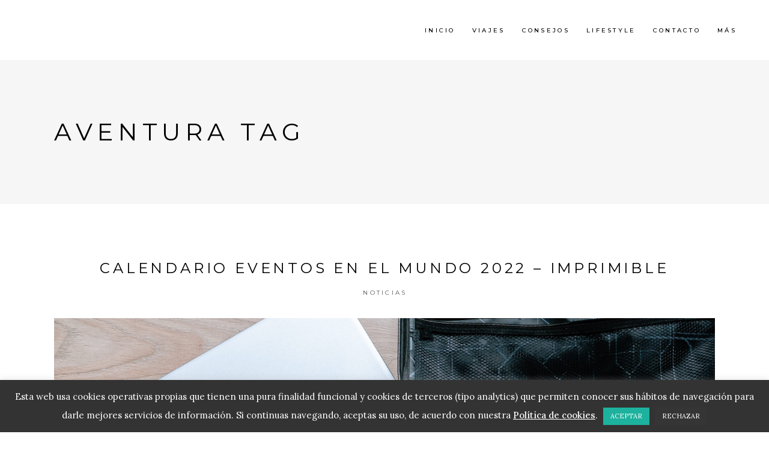

--- FILE ---
content_type: text/html; charset=UTF-8
request_url: https://www.viajealatardecer.com/tag/aventura
body_size: 22771
content:
<!DOCTYPE html><html lang="es"><head><meta charset="UTF-8"/><link rel="stylesheet" media="print" onload="this.onload=null;this.media='all';" id="ao_optimized_gfonts" href="https://fonts.googleapis.com/css?family=Montserrat%3A300%2C300i%2C400%2C400i%2C500%2C500i%2Ckdf-post-info-category700%7CLora%3A300%2C300i%2C400%2C400i%2C500%2C500i%2Ckdf-post-info-category700%7CEpicRide%3A300%2C300i%2C400%2C400i%2C500%2C500i%2Ckdf-post-info-category700&amp;display=swap"><link rel="profile" href="https://gmpg.org/xfn/11"/><meta name="viewport" content="width=device-width,initial-scale=1,user-scalable=yes"><meta name='robots' content='index, follow, max-image-preview:large, max-snippet:-1, max-video-preview:-1' /> <script>window._wca = window._wca || [];</script> <title>aventura Archives - Viaje al Atardecer</title><link rel="canonical" href="https://www.viajealatardecer.com/tag/aventura" /><meta property="og:locale" content="es_ES" /><meta property="og:type" content="article" /><meta property="og:title" content="aventura Archives - Viaje al Atardecer" /><meta property="og:url" content="https://www.viajealatardecer.com/tag/aventura" /><meta property="og:site_name" content="Viaje al Atardecer" /> <script type="application/ld+json" class="yoast-schema-graph">{"@context":"https://schema.org","@graph":[{"@type":"CollectionPage","@id":"https://www.viajealatardecer.com/tag/aventura","url":"https://www.viajealatardecer.com/tag/aventura","name":"aventura Archives - Viaje al Atardecer","isPartOf":{"@id":"https://www.viajealatardecer.com/#website"},"primaryImageOfPage":{"@id":"https://www.viajealatardecer.com/tag/aventura#primaryimage"},"image":{"@id":"https://www.viajealatardecer.com/tag/aventura#primaryimage"},"thumbnailUrl":"https://www.viajealatardecer.com/wp-content/uploads/2022/03/calendario-imprimible-eventos-viajes-2022.jpg","breadcrumb":{"@id":"https://www.viajealatardecer.com/tag/aventura#breadcrumb"},"inLanguage":"es"},{"@type":"ImageObject","inLanguage":"es","@id":"https://www.viajealatardecer.com/tag/aventura#primaryimage","url":"https://www.viajealatardecer.com/wp-content/uploads/2022/03/calendario-imprimible-eventos-viajes-2022.jpg","contentUrl":"https://www.viajealatardecer.com/wp-content/uploads/2022/03/calendario-imprimible-eventos-viajes-2022.jpg","width":1500,"height":998},{"@type":"BreadcrumbList","@id":"https://www.viajealatardecer.com/tag/aventura#breadcrumb","itemListElement":[{"@type":"ListItem","position":1,"name":"Portada","item":"https://www.viajealatardecer.com/"},{"@type":"ListItem","position":2,"name":"aventura"}]},{"@type":"WebSite","@id":"https://www.viajealatardecer.com/#website","url":"https://www.viajealatardecer.com/","name":"Viaje al Atardecer","description":"Blog de viajes y escapadas a lo largo del Mundo","potentialAction":[{"@type":"SearchAction","target":{"@type":"EntryPoint","urlTemplate":"https://www.viajealatardecer.com/?s={search_term_string}"},"query-input":{"@type":"PropertyValueSpecification","valueRequired":true,"valueName":"search_term_string"}}],"inLanguage":"es"}]}</script> <link rel='dns-prefetch' href='//www.viajealatardecer.com' /><link rel='dns-prefetch' href='//stats.wp.com' /><link rel='dns-prefetch' href='//secure.gravatar.com' /><link rel='dns-prefetch' href='//cdn.openshareweb.com' /><link rel='dns-prefetch' href='//cdn.shareaholic.net' /><link rel='dns-prefetch' href='//www.shareaholic.net' /><link rel='dns-prefetch' href='//analytics.shareaholic.com' /><link rel='dns-prefetch' href='//recs.shareaholic.com' /><link rel='dns-prefetch' href='//partner.shareaholic.com' /><link rel='dns-prefetch' href='//v0.wordpress.com' /><link href='https://fonts.gstatic.com' crossorigin='anonymous' rel='preconnect' /><link rel="alternate" type="application/rss+xml" title="Viaje al Atardecer &raquo; Feed" href="https://www.viajealatardecer.com/feed" /><link rel="alternate" type="application/rss+xml" title="Viaje al Atardecer &raquo; Feed de los comentarios" href="https://www.viajealatardecer.com/comments/feed" /><link rel="alternate" type="application/rss+xml" title="Viaje al Atardecer &raquo; Etiqueta aventura del feed" href="https://www.viajealatardecer.com/tag/aventura/feed" /><link rel='preload' href='//cdn.shareaholic.net/assets/pub/shareaholic.js' as='script'/> <script data-no-minify='1' data-cfasync='false'>_SHR_SETTINGS = {"endpoints":{"local_recs_url":"https:\/\/www.viajealatardecer.com\/wp-admin\/admin-ajax.php?action=shareaholic_permalink_related","ajax_url":"https:\/\/www.viajealatardecer.com\/wp-admin\/admin-ajax.php","share_counts_url":"https:\/\/www.viajealatardecer.com\/wp-admin\/admin-ajax.php?action=shareaholic_share_counts_api"},"site_id":"c99afe8d326689022232b6998c89b9f1"};</script> <script data-no-minify='1' data-cfasync='false' src='//cdn.shareaholic.net/assets/pub/shareaholic.js' data-shr-siteid='c99afe8d326689022232b6998c89b9f1' async ></script> <meta name='shareaholic:site_name' content='Viaje al Atardecer' /><meta name='shareaholic:language' content='es' /><meta name='shareaholic:article_visibility' content='private' /><meta name='shareaholic:site_id' content='c99afe8d326689022232b6998c89b9f1' /><meta name='shareaholic:wp_version' content='9.7.13' />  <script type="text/javascript">window._wpemojiSettings = {"baseUrl":"https:\/\/s.w.org\/images\/core\/emoji\/15.0.3\/72x72\/","ext":".png","svgUrl":"https:\/\/s.w.org\/images\/core\/emoji\/15.0.3\/svg\/","svgExt":".svg","source":{"concatemoji":"https:\/\/www.viajealatardecer.com\/wp-includes\/js\/wp-emoji-release.min.js?ver=5887067f300b0a94da39775e414549b8"}};
/*! This file is auto-generated */
!function(i,n){var o,s,e;function c(e){try{var t={supportTests:e,timestamp:(new Date).valueOf()};sessionStorage.setItem(o,JSON.stringify(t))}catch(e){}}function p(e,t,n){e.clearRect(0,0,e.canvas.width,e.canvas.height),e.fillText(t,0,0);var t=new Uint32Array(e.getImageData(0,0,e.canvas.width,e.canvas.height).data),r=(e.clearRect(0,0,e.canvas.width,e.canvas.height),e.fillText(n,0,0),new Uint32Array(e.getImageData(0,0,e.canvas.width,e.canvas.height).data));return t.every(function(e,t){return e===r[t]})}function u(e,t,n){switch(t){case"flag":return n(e,"\ud83c\udff3\ufe0f\u200d\u26a7\ufe0f","\ud83c\udff3\ufe0f\u200b\u26a7\ufe0f")?!1:!n(e,"\ud83c\uddfa\ud83c\uddf3","\ud83c\uddfa\u200b\ud83c\uddf3")&&!n(e,"\ud83c\udff4\udb40\udc67\udb40\udc62\udb40\udc65\udb40\udc6e\udb40\udc67\udb40\udc7f","\ud83c\udff4\u200b\udb40\udc67\u200b\udb40\udc62\u200b\udb40\udc65\u200b\udb40\udc6e\u200b\udb40\udc67\u200b\udb40\udc7f");case"emoji":return!n(e,"\ud83d\udc26\u200d\u2b1b","\ud83d\udc26\u200b\u2b1b")}return!1}function f(e,t,n){var r="undefined"!=typeof WorkerGlobalScope&&self instanceof WorkerGlobalScope?new OffscreenCanvas(300,150):i.createElement("canvas"),a=r.getContext("2d",{willReadFrequently:!0}),o=(a.textBaseline="top",a.font="600 32px Arial",{});return e.forEach(function(e){o[e]=t(a,e,n)}),o}function t(e){var t=i.createElement("script");t.src=e,t.defer=!0,i.head.appendChild(t)}"undefined"!=typeof Promise&&(o="wpEmojiSettingsSupports",s=["flag","emoji"],n.supports={everything:!0,everythingExceptFlag:!0},e=new Promise(function(e){i.addEventListener("DOMContentLoaded",e,{once:!0})}),new Promise(function(t){var n=function(){try{var e=JSON.parse(sessionStorage.getItem(o));if("object"==typeof e&&"number"==typeof e.timestamp&&(new Date).valueOf()<e.timestamp+604800&&"object"==typeof e.supportTests)return e.supportTests}catch(e){}return null}();if(!n){if("undefined"!=typeof Worker&&"undefined"!=typeof OffscreenCanvas&&"undefined"!=typeof URL&&URL.createObjectURL&&"undefined"!=typeof Blob)try{var e="postMessage("+f.toString()+"("+[JSON.stringify(s),u.toString(),p.toString()].join(",")+"));",r=new Blob([e],{type:"text/javascript"}),a=new Worker(URL.createObjectURL(r),{name:"wpTestEmojiSupports"});return void(a.onmessage=function(e){c(n=e.data),a.terminate(),t(n)})}catch(e){}c(n=f(s,u,p))}t(n)}).then(function(e){for(var t in e)n.supports[t]=e[t],n.supports.everything=n.supports.everything&&n.supports[t],"flag"!==t&&(n.supports.everythingExceptFlag=n.supports.everythingExceptFlag&&n.supports[t]);n.supports.everythingExceptFlag=n.supports.everythingExceptFlag&&!n.supports.flag,n.DOMReady=!1,n.readyCallback=function(){n.DOMReady=!0}}).then(function(){return e}).then(function(){var e;n.supports.everything||(n.readyCallback(),(e=n.source||{}).concatemoji?t(e.concatemoji):e.wpemoji&&e.twemoji&&(t(e.twemoji),t(e.wpemoji)))}))}((window,document),window._wpemojiSettings);</script> <style id='wp-emoji-styles-inline-css' type='text/css'>img.wp-smiley, img.emoji {
		display: inline !important;
		border: none !important;
		box-shadow: none !important;
		height: 1em !important;
		width: 1em !important;
		margin: 0 0.07em !important;
		vertical-align: -0.1em !important;
		background: none !important;
		padding: 0 !important;
	}</style><style id='wp-block-library-inline-css' type='text/css'>:root{--wp-admin-theme-color:#007cba;--wp-admin-theme-color--rgb:0,124,186;--wp-admin-theme-color-darker-10:#006ba1;--wp-admin-theme-color-darker-10--rgb:0,107,161;--wp-admin-theme-color-darker-20:#005a87;--wp-admin-theme-color-darker-20--rgb:0,90,135;--wp-admin-border-width-focus:2px;--wp-block-synced-color:#7a00df;--wp-block-synced-color--rgb:122,0,223;--wp-bound-block-color:var(--wp-block-synced-color)}@media (min-resolution:192dpi){:root{--wp-admin-border-width-focus:1.5px}}.wp-element-button{cursor:pointer}:root{--wp--preset--font-size--normal:16px;--wp--preset--font-size--huge:42px}:root .has-very-light-gray-background-color{background-color:#eee}:root .has-very-dark-gray-background-color{background-color:#313131}:root .has-very-light-gray-color{color:#eee}:root .has-very-dark-gray-color{color:#313131}:root .has-vivid-green-cyan-to-vivid-cyan-blue-gradient-background{background:linear-gradient(135deg,#00d084,#0693e3)}:root .has-purple-crush-gradient-background{background:linear-gradient(135deg,#34e2e4,#4721fb 50%,#ab1dfe)}:root .has-hazy-dawn-gradient-background{background:linear-gradient(135deg,#faaca8,#dad0ec)}:root .has-subdued-olive-gradient-background{background:linear-gradient(135deg,#fafae1,#67a671)}:root .has-atomic-cream-gradient-background{background:linear-gradient(135deg,#fdd79a,#004a59)}:root .has-nightshade-gradient-background{background:linear-gradient(135deg,#330968,#31cdcf)}:root .has-midnight-gradient-background{background:linear-gradient(135deg,#020381,#2874fc)}.has-regular-font-size{font-size:1em}.has-larger-font-size{font-size:2.625em}.has-normal-font-size{font-size:var(--wp--preset--font-size--normal)}.has-huge-font-size{font-size:var(--wp--preset--font-size--huge)}.has-text-align-center{text-align:center}.has-text-align-left{text-align:left}.has-text-align-right{text-align:right}#end-resizable-editor-section{display:none}.aligncenter{clear:both}.items-justified-left{justify-content:flex-start}.items-justified-center{justify-content:center}.items-justified-right{justify-content:flex-end}.items-justified-space-between{justify-content:space-between}.screen-reader-text{border:0;clip:rect(1px,1px,1px,1px);clip-path:inset(50%);height:1px;margin:-1px;overflow:hidden;padding:0;position:absolute;width:1px;word-wrap:normal!important}.screen-reader-text:focus{background-color:#ddd;clip:auto!important;clip-path:none;color:#444;display:block;font-size:1em;height:auto;left:5px;line-height:normal;padding:15px 23px 14px;text-decoration:none;top:5px;width:auto;z-index:100000}html :where(.has-border-color){border-style:solid}html :where([style*=border-top-color]){border-top-style:solid}html :where([style*=border-right-color]){border-right-style:solid}html :where([style*=border-bottom-color]){border-bottom-style:solid}html :where([style*=border-left-color]){border-left-style:solid}html :where([style*=border-width]){border-style:solid}html :where([style*=border-top-width]){border-top-style:solid}html :where([style*=border-right-width]){border-right-style:solid}html :where([style*=border-bottom-width]){border-bottom-style:solid}html :where([style*=border-left-width]){border-left-style:solid}html :where(img[class*=wp-image-]){height:auto;max-width:100%}:where(figure){margin:0 0 1em}html :where(.is-position-sticky){--wp-admin--admin-bar--position-offset:var(--wp-admin--admin-bar--height,0px)}@media screen and (max-width:600px){html :where(.is-position-sticky){--wp-admin--admin-bar--position-offset:0px}}</style><style id='classic-theme-styles-inline-css' type='text/css'>/*! This file is auto-generated */
.wp-block-button__link{color:#fff;background-color:#32373c;border-radius:9999px;box-shadow:none;text-decoration:none;padding:calc(.667em + 2px) calc(1.333em + 2px);font-size:1.125em}.wp-block-file__button{background:#32373c;color:#fff;text-decoration:none}</style><link rel='stylesheet' id='contact-form-7-css' href='https://www.viajealatardecer.com/wp-content/plugins/contact-form-7/includes/css/styles.css?ver=6.0.6' type='text/css' media='all' /><link rel='stylesheet' id='cookie-law-info-css' href='https://www.viajealatardecer.com/wp-content/plugins/cookie-law-info/legacy/public/css/cookie-law-info-public.css?ver=3.3.8' type='text/css' media='all' /><link rel='stylesheet' id='cookie-law-info-gdpr-css' href='https://www.viajealatardecer.com/wp-content/plugins/cookie-law-info/legacy/public/css/cookie-law-info-gdpr.css?ver=3.3.8' type='text/css' media='all' /><link rel='stylesheet' id='ctf_styles-css' href='https://www.viajealatardecer.com/wp-content/plugins/custom-twitter-feeds/css/ctf-styles.min.css?ver=2.2.4' type='text/css' media='all' /><link rel='stylesheet' id='sr7css-css' href='//www.viajealatardecer.com/wp-content/plugins/revslider/public/css/sr7.css?ver=6.7.20' type='text/css' media='all' /><style id='woocommerce-inline-inline-css' type='text/css'>.woocommerce form .form-row .required { visibility: visible; }</style><link rel='stylesheet' id='qi-addons-for-elementor-grid-style-css' href='https://www.viajealatardecer.com/wp-content/plugins/qi-addons-for-elementor/assets/css/grid.min.css?ver=1.8.1' type='text/css' media='all' /><link rel='stylesheet' id='qi-addons-for-elementor-helper-parts-style-css' href='https://www.viajealatardecer.com/wp-content/plugins/qi-addons-for-elementor/assets/css/helper-parts.min.css?ver=1.8.1' type='text/css' media='all' /><link rel='stylesheet' id='qi-addons-for-elementor-style-css' href='https://www.viajealatardecer.com/wp-content/plugins/qi-addons-for-elementor/assets/css/main.min.css?ver=1.8.1' type='text/css' media='all' /><link rel='stylesheet' id='qode-quick-view-for-woocommerce-main-css' href='https://www.viajealatardecer.com/wp-content/plugins/qode-quick-view-for-woocommerce/assets/css/main.min.css?ver=1.1.1' type='text/css' media='all' /><link rel='stylesheet' id='qode-wishlist-for-woocommerce-main-css' href='https://www.viajealatardecer.com/wp-content/plugins/qode-wishlist-for-woocommerce/assets/css/main.min.css?ver=1.2.4' type='text/css' media='all' /><link rel='stylesheet' id='backpacktraveler-mikado-default-style-css' href='https://www.viajealatardecer.com/wp-content/themes/backpacktraveler/style.css?ver=5887067f300b0a94da39775e414549b8' type='text/css' media='all' /><link rel='stylesheet' id='backpacktraveler-mikado-modules-css' href='https://www.viajealatardecer.com/wp-content/themes/backpacktraveler/assets/css/modules.min.css?ver=5887067f300b0a94da39775e414549b8' type='text/css' media='all' /><link rel='stylesheet' id='backpacktraveler-mikado-dripicons-css' href='https://www.viajealatardecer.com/wp-content/themes/backpacktraveler/framework/lib/icons-pack/dripicons/dripicons.css?ver=5887067f300b0a94da39775e414549b8' type='text/css' media='all' /><link rel='stylesheet' id='backpacktraveler-mikado-font_elegant-css' href='https://www.viajealatardecer.com/wp-content/themes/backpacktraveler/framework/lib/icons-pack/elegant-icons/style.min.css?ver=5887067f300b0a94da39775e414549b8' type='text/css' media='all' /><link rel='stylesheet' id='backpacktraveler-mikado-font_awesome-css' href='https://www.viajealatardecer.com/wp-content/themes/backpacktraveler/framework/lib/icons-pack/font-awesome/css/fontawesome-all.min.css?ver=5887067f300b0a94da39775e414549b8' type='text/css' media='all' /><link rel='stylesheet' id='backpacktraveler-mikado-ion_icons-css' href='https://www.viajealatardecer.com/wp-content/themes/backpacktraveler/framework/lib/icons-pack/ion-icons/css/ionicons.min.css?ver=5887067f300b0a94da39775e414549b8' type='text/css' media='all' /><link rel='stylesheet' id='backpacktraveler-mikado-linea_icons-css' href='https://www.viajealatardecer.com/wp-content/themes/backpacktraveler/framework/lib/icons-pack/linea-icons/style.css?ver=5887067f300b0a94da39775e414549b8' type='text/css' media='all' /><link rel='stylesheet' id='backpacktraveler-mikado-linear_icons-css' href='https://www.viajealatardecer.com/wp-content/themes/backpacktraveler/framework/lib/icons-pack/linear-icons/style.css?ver=5887067f300b0a94da39775e414549b8' type='text/css' media='all' /><link rel='stylesheet' id='backpacktraveler-mikado-simple_line_icons-css' href='https://www.viajealatardecer.com/wp-content/themes/backpacktraveler/framework/lib/icons-pack/simple-line-icons/simple-line-icons.css?ver=5887067f300b0a94da39775e414549b8' type='text/css' media='all' /><link rel='stylesheet' id='mediaelement-css' href='https://www.viajealatardecer.com/wp-includes/js/mediaelement/mediaelementplayer-legacy.min.css?ver=4.2.17' type='text/css' media='all' /><link rel='stylesheet' id='wp-mediaelement-css' href='https://www.viajealatardecer.com/wp-includes/js/mediaelement/wp-mediaelement.min.css?ver=5887067f300b0a94da39775e414549b8' type='text/css' media='all' /><link rel='stylesheet' id='backpacktraveler-mikado-style-dynamic-css' href='https://www.viajealatardecer.com/wp-content/themes/backpacktraveler/assets/css/style_dynamic.css?ver=1730031837' type='text/css' media='all' /><link rel='stylesheet' id='backpacktraveler-mikado-modules-responsive-css' href='https://www.viajealatardecer.com/wp-content/themes/backpacktraveler/assets/css/modules-responsive.min.css?ver=5887067f300b0a94da39775e414549b8' type='text/css' media='all' /><link rel='stylesheet' id='backpacktraveler-mikado-style-dynamic-responsive-css' href='https://www.viajealatardecer.com/wp-content/themes/backpacktraveler/assets/css/style_dynamic_responsive.css?ver=1730031837' type='text/css' media='all' /><link rel='stylesheet' id='backpacktraveler-core-dashboard-style-css' href='https://www.viajealatardecer.com/wp-content/plugins/backpacktraveler-core/core-dashboard/assets/css/core-dashboard.min.css?ver=5887067f300b0a94da39775e414549b8' type='text/css' media='all' /><link rel='stylesheet' id='swiper-css' href='https://www.viajealatardecer.com/wp-content/plugins/qi-addons-for-elementor/assets/plugins/swiper/8.4.5/swiper.min.css?ver=5887067f300b0a94da39775e414549b8' type='text/css' media='all' /> <script type="text/javascript" src="https://www.viajealatardecer.com/wp-includes/js/jquery/jquery.min.js?ver=3.7.1" id="jquery-core-js"></script> <script type="text/javascript" id="cookie-law-info-js-extra">var Cli_Data = {"nn_cookie_ids":[],"cookielist":[],"non_necessary_cookies":[],"ccpaEnabled":"","ccpaRegionBased":"","ccpaBarEnabled":"","strictlyEnabled":["necessary","obligatoire"],"ccpaType":"gdpr","js_blocking":"","custom_integration":"","triggerDomRefresh":"","secure_cookies":""};
var cli_cookiebar_settings = {"animate_speed_hide":"500","animate_speed_show":"500","background":"#333333","border":"#333333","border_on":"","button_1_button_colour":"#1db29e","button_1_button_hover":"#178e7e","button_1_link_colour":"#fff","button_1_as_button":"1","button_1_new_win":"","button_2_button_colour":"#ffffff","button_2_button_hover":"#cccccc","button_2_link_colour":"#ffffff","button_2_as_button":"","button_2_hidebar":"","button_3_button_colour":"#353535","button_3_button_hover":"#2a2a2a","button_3_link_colour":"#fff","button_3_as_button":"1","button_3_new_win":"","button_4_button_colour":"#000","button_4_button_hover":"#000000","button_4_link_colour":"#fff","button_4_as_button":"1","button_7_button_colour":"#61a229","button_7_button_hover":"#4e8221","button_7_link_colour":"#fff","button_7_as_button":"1","button_7_new_win":"","font_family":"inherit","header_fix":"","notify_animate_hide":"1","notify_animate_show":"","notify_div_id":"#cookie-law-info-bar","notify_position_horizontal":"right","notify_position_vertical":"bottom","scroll_close":"","scroll_close_reload":"","accept_close_reload":"","reject_close_reload":"","showagain_tab":"","showagain_background":"#fff","showagain_border":"#000","showagain_div_id":"#cookie-law-info-again","showagain_x_position":"20px","text":"#ffffff","show_once_yn":"","show_once":"8000","logging_on":"","as_popup":"","popup_overlay":"1","bar_heading_text":"","cookie_bar_as":"banner","popup_showagain_position":"bottom-right","widget_position":"left"};
var log_object = {"ajax_url":"https:\/\/www.viajealatardecer.com\/wp-admin\/admin-ajax.php"};</script> <script type="text/javascript" id="wc-add-to-cart-js-extra">var wc_add_to_cart_params = {"ajax_url":"\/wp-admin\/admin-ajax.php","wc_ajax_url":"\/?wc-ajax=%%endpoint%%","i18n_view_cart":"Ver carrito","cart_url":"https:\/\/www.viajealatardecer.com\/carrito","is_cart":"","cart_redirect_after_add":"no"};</script> <script type="text/javascript" id="woocommerce-js-extra">var woocommerce_params = {"ajax_url":"\/wp-admin\/admin-ajax.php","wc_ajax_url":"\/?wc-ajax=%%endpoint%%"};</script> <script type="text/javascript" id="wpgmza_data-js-extra">var wpgmza_google_api_status = {"message":"Enqueued","code":"ENQUEUED"};</script> <script type="text/javascript" src="https://stats.wp.com/s-202549.js" id="woocommerce-analytics-js" defer="defer" data-wp-strategy="defer"></script> <script></script><link rel="https://api.w.org/" href="https://www.viajealatardecer.com/wp-json/" /><link rel="alternate" title="JSON" type="application/json" href="https://www.viajealatardecer.com/wp-json/wp/v2/tags/937" /><link rel="EditURI" type="application/rsd+xml" title="RSD" href="https://www.viajealatardecer.com/xmlrpc.php?rsd" />  <script>(function(i,s,o,g,r,a,m){i['GoogleAnalyticsObject']=r;i[r]=i[r]||function(){
			(i[r].q=i[r].q||[]).push(arguments)},i[r].l=1*new Date();a=s.createElement(o),
			m=s.getElementsByTagName(o)[0];a.async=1;a.src=g;m.parentNode.insertBefore(a,m)
			})(window,document,'script','https://www.google-analytics.com/analytics.js','ga');
			ga('create', 'G-W62Z8M47XK', 'auto');
			ga('require', 'displayfeatures');
			ga('require', 'linkid');
			ga('send', 'pageview');</script>  <script async src="https://www.googletagmanager.com/gtag/js?id=G-W62Z8M47XK"></script> <script>window.dataLayer = window.dataLayer || [];
  function gtag(){dataLayer.push(arguments);}
  gtag('js', new Date());

  gtag('config', 'G-W62Z8M47XK');</script> <script type="text/javascript">(function(url){
	if(/(?:Chrome\/26\.0\.1410\.63 Safari\/537\.31|WordfenceTestMonBot)/.test(navigator.userAgent)){ return; }
	var addEvent = function(evt, handler) {
		if (window.addEventListener) {
			document.addEventListener(evt, handler, false);
		} else if (window.attachEvent) {
			document.attachEvent('on' + evt, handler);
		}
	};
	var removeEvent = function(evt, handler) {
		if (window.removeEventListener) {
			document.removeEventListener(evt, handler, false);
		} else if (window.detachEvent) {
			document.detachEvent('on' + evt, handler);
		}
	};
	var evts = 'contextmenu dblclick drag dragend dragenter dragleave dragover dragstart drop keydown keypress keyup mousedown mousemove mouseout mouseover mouseup mousewheel scroll'.split(' ');
	var logHuman = function() {
		if (window.wfLogHumanRan) { return; }
		window.wfLogHumanRan = true;
		var wfscr = document.createElement('script');
		wfscr.type = 'text/javascript';
		wfscr.async = true;
		wfscr.src = url + '&r=' + Math.random();
		(document.getElementsByTagName('head')[0]||document.getElementsByTagName('body')[0]).appendChild(wfscr);
		for (var i = 0; i < evts.length; i++) {
			removeEvent(evts[i], logHuman);
		}
	};
	for (var i = 0; i < evts.length; i++) {
		addEvent(evts[i], logHuman);
	}
})('//www.viajealatardecer.com/?wordfence_lh=1&hid=2C92044EE3CB20769B43557F3C75F1DE');</script> <style>img#wpstats{display:none}</style><noscript><style>.woocommerce-product-gallery{ opacity: 1 !important; }</style></noscript><meta name="generator" content="Elementor 3.24.7; features: additional_custom_breakpoints; settings: css_print_method-external, google_font-enabled, font_display-swap"><style>.e-con.e-parent:nth-of-type(n+4):not(.e-lazyloaded):not(.e-no-lazyload),
				.e-con.e-parent:nth-of-type(n+4):not(.e-lazyloaded):not(.e-no-lazyload) * {
					background-image: none !important;
				}
				@media screen and (max-height: 1024px) {
					.e-con.e-parent:nth-of-type(n+3):not(.e-lazyloaded):not(.e-no-lazyload),
					.e-con.e-parent:nth-of-type(n+3):not(.e-lazyloaded):not(.e-no-lazyload) * {
						background-image: none !important;
					}
				}
				@media screen and (max-height: 640px) {
					.e-con.e-parent:nth-of-type(n+2):not(.e-lazyloaded):not(.e-no-lazyload),
					.e-con.e-parent:nth-of-type(n+2):not(.e-lazyloaded):not(.e-no-lazyload) * {
						background-image: none !important;
					}
				}</style><meta name="generator" content="Powered by WPBakery Page Builder - drag and drop page builder for WordPress."/><link rel="preconnect" href="https://fonts.googleapis.com"><link rel="preconnect" href="https://fonts.gstatic.com/" crossorigin><meta name="generator" content="Powered by Slider Revolution 6.7.20 - responsive, Mobile-Friendly Slider Plugin for WordPress with comfortable drag and drop interface." /><style id='wp-fonts-local' type='text/css'>@font-face{font-family:Inter;font-style:normal;font-weight:300 900;font-display:fallback;src:url('https://www.viajealatardecer.com/wp-content/plugins/woocommerce/assets/fonts/Inter-VariableFont_slnt,wght.woff2') format('woff2');font-stretch:normal;}
@font-face{font-family:Cardo;font-style:normal;font-weight:400;font-display:fallback;src:url('https://www.viajealatardecer.com/wp-content/plugins/woocommerce/assets/fonts/cardo_normal_400.woff2') format('woff2');}</style><noscript><style>.wpb_animate_when_almost_visible { opacity: 1; }</style></noscript></head><body data-rsssl=1 class="archive tag tag-aventura tag-937 theme-backpacktraveler backpacktraveler-core-1.8.1 woocommerce-no-js qodef-qi--no-touch qi-addons-for-elementor-1.8.1 qode-quick-view-for-woocommerce-1.1.1 qqvfw--no-touch qode-wishlist-for-woocommerce-1.2.4 qwfw--no-touch backpacktraveler-ver-2.10.1 mkdf-grid-1100 mkdf-empty-google-api mkdf-wide-dropdown-menu-content-in-grid mkdf-fixed-on-scroll mkdf-dropdown-animate-height mkdf-header-standard mkdf-menu-area-shadow-disable mkdf-menu-area-in-grid-shadow-disable mkdf-menu-area-border-disable mkdf-menu-area-in-grid-border-disable mkdf-logo-area-border-disable mkdf-logo-area-in-grid-border-disable mkdf-header-vertical-shadow-disable mkdf-header-vertical-border-disable mkdf-woocommerce-columns-3 mkdf-woo-medium-space mkdf-woo-pl-info-below-image mkdf-woo-single-thumb-below-image mkdf-woo-single-has-pretty-photo mkdf-default-mobile-header mkdf-sticky-up-mobile-header wpb-js-composer js-comp-ver-7.9 vc_responsive elementor-default elementor-kit-8356 modula-best-grid-gallery" itemscope itemtype="http://schema.org/WebPage"><div class="mkdf-wrapper"><div class="mkdf-wrapper-inner"><header class="mkdf-page-header"><div class="mkdf-fixed-wrapper"><div class="mkdf-menu-area mkdf-menu-right"><div class="mkdf-vertical-align-containers"><div class="mkdf-position-left"><div class="mkdf-position-left-inner"></div></div><div class="mkdf-position-right"><div class="mkdf-position-right-inner"><nav class="mkdf-main-menu mkdf-drop-down mkdf-default-nav"><ul id="menu-menu-1" class="clearfix"><li id="nav-menu-item-4764" class="menu-item menu-item-type-custom menu-item-object-custom menu-item-home  narrow"><a href="https://www.viajealatardecer.com/" class=""><span class="item_outer"><span class="item_text">Inicio</span></span></a></li><li id="nav-menu-item-4783" class="menu-item menu-item-type-custom menu-item-object-custom menu-item-has-children  has_sub narrow"><a href="" class=""><span class="item_outer"><span class="item_text">Viajes</span><i class="mkdf-menu-arrow fa fa-angle-down"></i></span></a><div class="second"><div class="inner"><ul><li id="nav-menu-item-4782" class="menu-item menu-item-type-taxonomy menu-item-object-category "><a href="https://www.viajealatardecer.com/category/nacional" class=""><span class="item_outer"><span class="item_text">Nacionales</span></span></a></li><li id="nav-menu-item-4781" class="menu-item menu-item-type-taxonomy menu-item-object-category "><a href="https://www.viajealatardecer.com/category/internacional" class=""><span class="item_outer"><span class="item_text">Internacionales</span></span></a></li></ul></div></div></li><li id="nav-menu-item-4776" class="menu-item menu-item-type-taxonomy menu-item-object-category  narrow"><a href="https://www.viajealatardecer.com/category/consejos" class=""><span class="item_outer"><span class="item_text">Consejos</span></span></a></li><li id="nav-menu-item-6509" class="menu-item menu-item-type-taxonomy menu-item-object-category  narrow"><a href="https://www.viajealatardecer.com/category/lifestyle" class=""><span class="item_outer"><span class="item_text">Lifestyle</span></span></a></li><li id="nav-menu-item-4836" class="menu-item menu-item-type-post_type menu-item-object-page  narrow"><a href="https://www.viajealatardecer.com/autores" class=""><span class="item_outer"><span class="item_text">Contacto</span></span></a></li><li id="nav-menu-item-4775" class="menu-item menu-item-type-custom menu-item-object-custom menu-item-has-children  has_sub narrow"><a href="" class=""><span class="item_outer"><span class="item_text">Más</span><i class="mkdf-menu-arrow fa fa-angle-down"></i></span></a><div class="second"><div class="inner"><ul><li id="nav-menu-item-4766" class="menu-item menu-item-type-post_type menu-item-object-page "><a href="https://www.viajealatardecer.com/?page_id=472" class=""><span class="item_outer"><span class="item_text">Para tu viaje</span></span></a></li></ul></div></div></li></ul></nav></div></div></div></div></div></header><header class="mkdf-mobile-header"><div class="mkdf-mobile-header-inner"><div class="mkdf-mobile-header-holder"><div class="mkdf-vertical-align-containers"><div class="mkdf-position-left"><div class="mkdf-position-left-inner"></div></div><div class="mkdf-position-right"><div class="mkdf-position-right-inner"><div class="mkdf-mobile-menu-opener mkdf-mobile-menu-opener-icon-pack"> <a href="javascript:void(0)"> <span class="mkdf-mobile-menu-icon"> <span aria-hidden="true" class="mkdf-icon-font-elegant icon_menu "></span> </span> </a></div></div></div></div></div><div class="mkdf-mobile-side-area"><div class="mkdf-close-mobile-side-area-holder"> <i class="mkdf-icon-dripicons dripicon dripicons-cross " ></i></div><div class="mkdf-mobile-side-area-inner"><nav class="mkdf-mobile-nav" role="navigation" aria-label="Mobile Menu"><div class="mkdf-grid"><ul id="menu-menu-2" class=""><li id="mobile-menu-item-4764" class="menu-item menu-item-type-custom menu-item-object-custom menu-item-home "><a href="https://www.viajealatardecer.com/" class=""><span>Inicio</span></a></li><li id="mobile-menu-item-4783" class="menu-item menu-item-type-custom menu-item-object-custom menu-item-has-children  has_sub"><a href="" class=""><span>Viajes</span></a><span class="mobile_arrow"><i class="mkdf-sub-arrow ion-ios-arrow-forward"></i><i class="ion-ios-arrow-down"></i></span><ul class="sub_menu"><li id="mobile-menu-item-4782" class="menu-item menu-item-type-taxonomy menu-item-object-category "><a href="https://www.viajealatardecer.com/category/nacional" class=""><span>Nacionales</span></a></li><li id="mobile-menu-item-4781" class="menu-item menu-item-type-taxonomy menu-item-object-category "><a href="https://www.viajealatardecer.com/category/internacional" class=""><span>Internacionales</span></a></li></ul></li><li id="mobile-menu-item-4776" class="menu-item menu-item-type-taxonomy menu-item-object-category "><a href="https://www.viajealatardecer.com/category/consejos" class=""><span>Consejos</span></a></li><li id="mobile-menu-item-6509" class="menu-item menu-item-type-taxonomy menu-item-object-category "><a href="https://www.viajealatardecer.com/category/lifestyle" class=""><span>Lifestyle</span></a></li><li id="mobile-menu-item-4836" class="menu-item menu-item-type-post_type menu-item-object-page "><a href="https://www.viajealatardecer.com/autores" class=""><span>Contacto</span></a></li><li id="mobile-menu-item-4775" class="menu-item menu-item-type-custom menu-item-object-custom menu-item-has-children  has_sub"><a href="" class=""><span>Más</span></a><span class="mobile_arrow"><i class="mkdf-sub-arrow ion-ios-arrow-forward"></i><i class="ion-ios-arrow-down"></i></span><ul class="sub_menu"><li id="mobile-menu-item-4766" class="menu-item menu-item-type-post_type menu-item-object-page "><a href="https://www.viajealatardecer.com/?page_id=472" class=""><span>Para tu viaje</span></a></li></ul></li></ul></div></nav></div><div class="mkdf-mobile-widget-area"><div class="mkdf-mobile-widget-area-inner"></div></div></div></div></header> <a id='mkdf-back-to-top' href='#'> <span class="mkdf-label-stack"> Top </span> </a><div class="mkdf-content" ><div class="mkdf-content-inner"><div class="mkdf-title-holder mkdf-standard-type mkdf-title-va-header-bottom" style="height: 240px" data-height="240"><div class="mkdf-title-wrapper" style="height: 240px"><div class="mkdf-title-inner"><div class="mkdf-grid"><h1 class="mkdf-page-title entry-title" >aventura Tag</h1></div></div></div></div><div class="mkdf-container"><div class="mkdf-container-inner clearfix"><div class="mkdf-grid-row mkdf-grid-large-gutter"><div class="mkdf-page-content-holder mkdf-grid-col-12"><div class="mkdf-blog-holder mkdf-blog-standard mkdf-blog-pagination-standard" data-blog-type= standard data-next-page= 2 data-max-num-pages= 1 data-post-number= 4 data-excerpt-length= 40 data-archive-tag= 937 ><div class="mkdf-blog-holder-inner"><article id="post-7743" class="mkdf-post-has-media post-7743 post type-post status-publish format-standard has-post-thumbnail hentry category-noticias2 tag-aventura tag-calendario tag-calendario-viajes tag-descargas tag-eventos tag-imprimible tag-turismo tag-viajar tag-viajes"><div class="mkdf-post-content"><div class="mkdf-post-info-top"><h3 itemprop="name" class="entry-title mkdf-post-title" > <a itemprop="url" href="https://www.viajealatardecer.com/2022/03/calendario-eventos-en-el-mundo-2022-imprimible.html" title="Calendario eventos en el mundo 2022 &#8211; Imprimible"> Calendario eventos en el mundo 2022 &#8211; Imprimible </a></h3><div class="mkdf-post-info-category"> <a href="https://www.viajealatardecer.com/category/noticias2" rel="category tag">Noticias</a></div></div><div class="mkdf-post-heading"><div class="mkdf-post-image"> <a itemprop="url" href="https://www.viajealatardecer.com/2022/03/calendario-eventos-en-el-mundo-2022-imprimible.html" title="Calendario eventos en el mundo 2022 &#8211; Imprimible"> <img fetchpriority="high" width="1500" height="998" src="https://www.viajealatardecer.com/wp-content/uploads/2022/03/calendario-imprimible-eventos-viajes-2022.jpg" class="attachment-full size-full wp-post-image" alt="" decoding="async" srcset="https://www.viajealatardecer.com/wp-content/uploads/2022/03/calendario-imprimible-eventos-viajes-2022.jpg 1500w, https://www.viajealatardecer.com/wp-content/uploads/2022/03/calendario-imprimible-eventos-viajes-2022-1024x681.jpg 1024w, https://www.viajealatardecer.com/wp-content/uploads/2022/03/calendario-imprimible-eventos-viajes-2022-768x511.jpg 768w, https://www.viajealatardecer.com/wp-content/uploads/2022/03/calendario-imprimible-eventos-viajes-2022-640x426.jpg 640w" sizes="(max-width: 1500px) 100vw, 1500px" /> </a></div></div><div class="mkdf-post-text"><div class="mkdf-post-text-inner"><div class="mkdf-post-text-main"><div class="mkdf-post-excerpt-holder"><p itemprop="description" class="mkdf-post-excerpt"> ¡Es la hora de viajar! ¡Te proponemos dar la vuelta al mundo viajando a los eventos más sorprendentes del mundo! ¿Y cómo? ¡Pues sin perderte ni un acontecimiento gracias a este <strong>calendario de eventos en el mundo</strong> que hemos preparado para el 2022!  Quizás este año vayamos un poquito más lentos, (tres meses de más, ¡ejem!) pero un gran cambio y muchos debates nos han servido para poder compartirlo con todos vosotros. ¡Y ya está aquí el <strong>calendario de eventos viajeros para imprimir!</strong><div class="mkdf-more-link-container"><a href="https://www.viajealatardecer.com/2022/03/calendario-eventos-en-el-mundo-2022-imprimible.html#more-7743" target="_self" class="mkdf-btn mkdf-btn-medium mkdf-btn-solid"> <span class="mkdf-btn-text">Continue Reading</span> </a></div></p></div></div><div class="mkdf-post-info-bottom clearfix"><div class="mkdf-post-info-bottom-left"><div class="mkdf-post-info-author"> <a itemprop="author" class="mkdf-post-info-author-link" href="https://www.viajealatardecer.com/author/sralaura"> Laura RS </a></div></div><div class="mkdf-post-info-bottom-center"></div><div class="mkdf-post-info-bottom-right"><div itemprop="dateCreated" class="mkdf-post-info-date entry-date published updated"> <a itemprop="url" href="https://www.viajealatardecer.com/2022/03"> 28 de marzo de 2022 </a><meta itemprop="interactionCount" content="UserComments: 0"/></div></div></div></div></div></div></article><article id="post-4150" class="mkdf-post-has-media post-4150 post type-post status-publish format-standard has-post-thumbnail hentry category-consejos tag-aeropuerto tag-aventura tag-listado tag-maleta tag-trucos tag-turismo tag-viajar tag-viajes"><div class="mkdf-post-content"><div class="mkdf-post-info-top"><h3 itemprop="name" class="entry-title mkdf-post-title" > <a itemprop="url" href="https://www.viajealatardecer.com/2014/07/10-trucos-hacer-maleta-viajar.html" title="10 trucos para hacer la maleta y viajar"> 10 trucos para hacer la maleta y viajar </a></h3><div class="mkdf-post-info-category"> <a href="https://www.viajealatardecer.com/category/consejos" rel="category tag">Consejos</a></div></div><div class="mkdf-post-heading"><div class="mkdf-post-image"> <a itemprop="url" href="https://www.viajealatardecer.com/2014/07/10-trucos-hacer-maleta-viajar.html" title="10 trucos para hacer la maleta y viajar"> <img width="1748" height="1240" src="https://www.viajealatardecer.com/wp-content/uploads/2014/07/Trucos-maleta.png" class="attachment-full size-full wp-post-image" alt="" decoding="async" srcset="https://www.viajealatardecer.com/wp-content/uploads/2014/07/Trucos-maleta.png 1748w, https://www.viajealatardecer.com/wp-content/uploads/2014/07/Trucos-maleta-1024x726.png 1024w, https://www.viajealatardecer.com/wp-content/uploads/2014/07/Trucos-maleta-768x545.png 768w, https://www.viajealatardecer.com/wp-content/uploads/2014/07/Trucos-maleta-1536x1090.png 1536w, https://www.viajealatardecer.com/wp-content/uploads/2014/07/Trucos-maleta-640x454.png 640w" sizes="(max-width: 1748px) 100vw, 1748px" /> </a></div></div><div class="mkdf-post-text"><div class="mkdf-post-text-inner"><div class="mkdf-post-text-main"><div class="mkdf-post-excerpt-holder"><p itemprop="description" class="mkdf-post-excerpt"> Si estás a punto de poner rumbo a tú destino de vacaciones, te vamos a dar una serie de consejos para que os sea más fácil preparar el momento de salida... ¡Así que hemos querido elaborar un listado de <strong>diez trucos para hacer la maleta</strong> ahorrando el máximo espacio posible y viajar cómodos y sin olvidarnos nada! Siempre manteniendo el orden y llegando a nuestro destino como un pincel ¿Qué os parece? <a href="https://www.viajealatardecer.com/wp-content/uploads/2014/07/Maleta.png"> </a><div class="mkdf-more-link-container"><a href="https://www.viajealatardecer.com/2014/07/10-trucos-hacer-maleta-viajar.html#more-4150" target="_self" class="mkdf-btn mkdf-btn-medium mkdf-btn-solid"> <span class="mkdf-btn-text">Continue Reading</span> </a></div></p></div></div><div class="mkdf-post-info-bottom clearfix"><div class="mkdf-post-info-bottom-left"><div class="mkdf-post-info-author"> <a itemprop="author" class="mkdf-post-info-author-link" href="https://www.viajealatardecer.com/author/sralaura"> Laura RS </a></div></div><div class="mkdf-post-info-bottom-center"></div><div class="mkdf-post-info-bottom-right"><div itemprop="dateCreated" class="mkdf-post-info-date entry-date published updated"> <a itemprop="url" href="https://www.viajealatardecer.com/2014/07"> 13 de julio de 2014 </a><meta itemprop="interactionCount" content="UserComments: 0"/></div></div></div></div></div></div></article><article id="post-3670" class="mkdf-post-has-media post-3670 post type-post status-publish format-standard has-post-thumbnail hentry category-nacional tag-aventura tag-avila tag-casas-rurales-navaluenga tag-escapada-rural tag-gastronomia tag-navaluenga tag-sierra-de-gredos tag-turismo-activo"><div class="mkdf-post-content"><div class="mkdf-post-info-top"><h3 itemprop="name" class="entry-title mkdf-post-title" > <a itemprop="url" href="https://www.viajealatardecer.com/2013/12/descubrir-navaluenga-en-un-fin-de-semana.html" title="Descubrir Navaluenga en un fin de semana"> Descubrir Navaluenga en un fin de semana </a></h3><div class="mkdf-post-info-category"> <a href="https://www.viajealatardecer.com/category/nacional" rel="category tag">Viajes Nacionales</a></div></div><div class="mkdf-post-heading"><div class="mkdf-post-image"> <a itemprop="url" href="https://www.viajealatardecer.com/2013/12/descubrir-navaluenga-en-un-fin-de-semana.html" title="Descubrir Navaluenga en un fin de semana"> <img width="1000" height="666" src="https://www.viajealatardecer.com/wp-content/uploads/2013/11/Navaluenga-60.jpg" class="attachment-full size-full wp-post-image" alt="" decoding="async" srcset="https://www.viajealatardecer.com/wp-content/uploads/2013/11/Navaluenga-60.jpg 1000w, https://www.viajealatardecer.com/wp-content/uploads/2013/11/Navaluenga-60-300x200.jpg 300w" sizes="(max-width: 1000px) 100vw, 1000px" /> </a></div></div><div class="mkdf-post-text"><div class="mkdf-post-text-inner"><div class="mkdf-post-text-main"><div class="mkdf-post-excerpt-holder"><p itemprop="description" class="mkdf-post-excerpt"> Ya os he hablado en el blog sobre el bonito pueblo de Navaluenga en Ávila, el cual pudimos conocer durante un fin de semana gracias a Escapada Rural y Casas Rurales Navaluenga.
&nbsp;
Hoy quiero enseñaros un vídeo resumen del viaje que</p></div><div class="mkdf-post-read-more-button"> <a itemprop="url" href="https://www.viajealatardecer.com/2013/12/descubrir-navaluenga-en-un-fin-de-semana.html" target="_self"  class="mkdf-btn mkdf-btn-medium mkdf-btn-simple mkdf-blog-list-button"  > <span class="mkdf-btn-text">Keep Reading...</span> </a></div></div><div class="mkdf-post-info-bottom clearfix"><div class="mkdf-post-info-bottom-left"><div class="mkdf-post-info-author"> <a itemprop="author" class="mkdf-post-info-author-link" href="https://www.viajealatardecer.com/author/sralaura"> Laura RS </a></div></div><div class="mkdf-post-info-bottom-center"></div><div class="mkdf-post-info-bottom-right"><div itemprop="dateCreated" class="mkdf-post-info-date entry-date published updated"> <a itemprop="url" href="https://www.viajealatardecer.com/2013/12"> 26 de diciembre de 2013 </a><meta itemprop="interactionCount" content="UserComments: 0"/></div></div></div></div></div></div></article><article id="post-3657" class="mkdf-post-has-media post-3657 post type-post status-publish format-standard has-post-thumbnail hentry category-noticias2 tag-antartida tag-aventura tag-ben-saunders tag-expedicion-scott tag-polo-sur tag-terra-nova tag-viajes"><div class="mkdf-post-content"><div class="mkdf-post-info-top"><h3 itemprop="name" class="entry-title mkdf-post-title" > <a itemprop="url" href="https://www.viajealatardecer.com/2013/12/la-expedicion-scott-en-el-polo-sur.html" title="La Expedición de Scott en el Polo Sur"> La Expedición de Scott en el Polo Sur </a></h3><div class="mkdf-post-info-category"> <a href="https://www.viajealatardecer.com/category/noticias2" rel="category tag">Noticias</a></div></div><div class="mkdf-post-heading"><div class="mkdf-post-image"> <a itemprop="url" href="https://www.viajealatardecer.com/2013/12/la-expedicion-scott-en-el-polo-sur.html" title="La Expedición de Scott en el Polo Sur"> <img loading="lazy" width="750" height="503" src="https://www.viajealatardecer.com/wp-content/uploads/2013/12/scott-y-sus-hombres-en-el-polo-sur.jpg" class="attachment-full size-full wp-post-image" alt="" decoding="async" srcset="https://www.viajealatardecer.com/wp-content/uploads/2013/12/scott-y-sus-hombres-en-el-polo-sur.jpg 750w, https://www.viajealatardecer.com/wp-content/uploads/2013/12/scott-y-sus-hombres-en-el-polo-sur-300x201.jpg 300w" sizes="(max-width: 750px) 100vw, 750px" /> </a></div></div><div class="mkdf-post-text"><div class="mkdf-post-text-inner"><div class="mkdf-post-text-main"><div class="mkdf-post-excerpt-holder"><p itemprop="description" class="mkdf-post-excerpt"><p style="text-align: justify">Creo que pocos viajeros son los que no conocen la famosa <strong>Expedición Scott en el Polo Sur</strong> y cuando Intel España me envió esta información, no dude en compartirla con vosotros.</p> &nbsp; <a href="https://www.viajealatardecer.com/wp-content/uploads/2013/12/scott-y-sus-hombres-en-el-polo-sur.jpg"><img loading="lazy" class="wp-image-3658 aligncenter" alt="scott-y-sus-hombres-en-el-polo-sur" src="https://www.viajealatardecer.com/wp-content/uploads/2013/12/scott-y-sus-hombres-en-el-polo-sur.jpg" width="600" height="402" /></a> &nbsp;<p style="text-align: justify">Hace más de 100 años, el Capitán Scott y su equipo perecieron cuando intentaban terminar la ruta Terra Nova en 1912. Hoy en 2013, <b>Ben Saunders, explorador inglés , decidió en octubre poner rumbo al Polo Sur</b> para rendir un homenaje a esta increíble proeza y el gran esfuerzo de todo el equipo.</p> &nbsp;<p style="text-align: justify"><div class="mkdf-more-link-container"><a href="https://www.viajealatardecer.com/2013/12/la-expedicion-scott-en-el-polo-sur.html#more-3657" target="_self" class="mkdf-btn mkdf-btn-medium mkdf-btn-solid"> <span class="mkdf-btn-text">Continue Reading</span> </a></div></p></p></div></div><div class="mkdf-post-info-bottom clearfix"><div class="mkdf-post-info-bottom-left"><div class="mkdf-post-info-author"> <a itemprop="author" class="mkdf-post-info-author-link" href="https://www.viajealatardecer.com/author/sralaura"> Laura RS </a></div></div><div class="mkdf-post-info-bottom-center"></div><div class="mkdf-post-info-bottom-right"><div itemprop="dateCreated" class="mkdf-post-info-date entry-date published updated"> <a itemprop="url" href="https://www.viajealatardecer.com/2013/12"> 19 de diciembre de 2013 </a><meta itemprop="interactionCount" content="UserComments: 0"/></div></div></div></div></div></div></article></div></div></div><div class="mkdf-sidebar-holder"><aside class="mkdf-sidebar"></aside></div></div></div></div></div></div></div></div><div id="cookie-law-info-bar" data-nosnippet="true"><span>Esta web usa cookies operativas propias que tienen una pura finalidad funcional y cookies de terceros (tipo analytics) que permiten conocer sus hábitos de navegación para darle mejores servicios de información. Si continuas navegando, aceptas su uso, de acuerdo con nuestra <a href="https://www.viajealatardecer.com/politica-de-cookies" id="CONSTANT_OPEN_URL" target="_blank" class="cli-plugin-main-link">Política de cookies</a>. <a role='button' data-cli_action="accept" id="cookie_action_close_header" class="small cli-plugin-button cli-plugin-main-button cookie_action_close_header cli_action_button wt-cli-accept-btn">ACEPTAR</a> <a role='button' id="cookie_action_close_header_reject" class="small cli-plugin-button cli-plugin-main-button cookie_action_close_header_reject cli_action_button wt-cli-reject-btn" data-cli_action="reject">RECHAZAR</a></span></div><div id="cookie-law-info-again" data-nosnippet="true"><span id="cookie_hdr_showagain">Política de Cookies</span></div><div class="cli-modal" data-nosnippet="true" id="cliSettingsPopup" tabindex="-1" role="dialog" aria-labelledby="cliSettingsPopup" aria-hidden="true"><div class="cli-modal-dialog" role="document"><div class="cli-modal-content cli-bar-popup"> <button type="button" class="cli-modal-close" id="cliModalClose"> <svg class="" viewBox="0 0 24 24"><path d="M19 6.41l-1.41-1.41-5.59 5.59-5.59-5.59-1.41 1.41 5.59 5.59-5.59 5.59 1.41 1.41 5.59-5.59 5.59 5.59 1.41-1.41-5.59-5.59z"></path><path d="M0 0h24v24h-24z" fill="none"></path></svg> <span class="wt-cli-sr-only">Cerrar</span> </button><div class="cli-modal-body"><div class="cli-container-fluid cli-tab-container"><div class="cli-row"><div class="cli-col-12 cli-align-items-stretch cli-px-0"><div class="cli-privacy-overview"><h4>Privacy Overview</h4><div class="cli-privacy-content"><div class="cli-privacy-content-text">This website uses cookies to improve your experience while you navigate through the website. Out of these cookies, the cookies that are categorized as necessary are stored on your browser as they are essential for the working of basic functionalities of the website. We also use third-party cookies that help us analyze and understand how you use this website. These cookies will be stored in your browser only with your consent. You also have the option to opt-out of these cookies. But opting out of some of these cookies may have an effect on your browsing experience.</div></div> <a class="cli-privacy-readmore" aria-label="Mostrar más" role="button" data-readmore-text="Mostrar más" data-readless-text="Mostrar menos"></a></div></div><div class="cli-col-12 cli-align-items-stretch cli-px-0 cli-tab-section-container"><div class="cli-tab-section"><div class="cli-tab-header"> <a role="button" tabindex="0" class="cli-nav-link cli-settings-mobile" data-target="necessary" data-toggle="cli-toggle-tab"> Necessary </a><div class="wt-cli-necessary-checkbox"> <input type="checkbox" class="cli-user-preference-checkbox"  id="wt-cli-checkbox-necessary" data-id="checkbox-necessary" checked="checked"  /> <label class="form-check-label" for="wt-cli-checkbox-necessary">Necessary</label></div> <span class="cli-necessary-caption">Siempre activado</span></div><div class="cli-tab-content"><div class="cli-tab-pane cli-fade" data-id="necessary"><div class="wt-cli-cookie-description"> Necessary cookies are absolutely essential for the website to function properly. This category only includes cookies that ensures basic functionalities and security features of the website. These cookies do not store any personal information.</div></div></div></div><div class="cli-tab-section"><div class="cli-tab-header"> <a role="button" tabindex="0" class="cli-nav-link cli-settings-mobile" data-target="non-necessary" data-toggle="cli-toggle-tab"> Non-necessary </a><div class="cli-switch"> <input type="checkbox" id="wt-cli-checkbox-non-necessary" class="cli-user-preference-checkbox"  data-id="checkbox-non-necessary" checked='checked' /> <label for="wt-cli-checkbox-non-necessary" class="cli-slider" data-cli-enable="Activado" data-cli-disable="Desactivado"><span class="wt-cli-sr-only">Non-necessary</span></label></div></div><div class="cli-tab-content"><div class="cli-tab-pane cli-fade" data-id="non-necessary"><div class="wt-cli-cookie-description"> Any cookies that may not be particularly necessary for the website to function and is used specifically to collect user personal data via analytics, ads, other embedded contents are termed as non-necessary cookies. It is mandatory to procure user consent prior to running these cookies on your website.</div></div></div></div></div></div></div></div><div class="cli-modal-footer"><div class="wt-cli-element cli-container-fluid cli-tab-container"><div class="cli-row"><div class="cli-col-12 cli-align-items-stretch cli-px-0"><div class="cli-tab-footer wt-cli-privacy-overview-actions"> <a id="wt-cli-privacy-save-btn" role="button" tabindex="0" data-cli-action="accept" class="wt-cli-privacy-btn cli_setting_save_button wt-cli-privacy-accept-btn cli-btn">GUARDAR Y ACEPTAR</a></div></div></div></div></div></div></div></div><div class="cli-modal-backdrop cli-fade cli-settings-overlay"></div><div class="cli-modal-backdrop cli-fade cli-popupbar-overlay"></div>  <script type='text/javascript'>const lazyloadRunObserver = () => {
					const lazyloadBackgrounds = document.querySelectorAll( `.e-con.e-parent:not(.e-lazyloaded)` );
					const lazyloadBackgroundObserver = new IntersectionObserver( ( entries ) => {
						entries.forEach( ( entry ) => {
							if ( entry.isIntersecting ) {
								let lazyloadBackground = entry.target;
								if( lazyloadBackground ) {
									lazyloadBackground.classList.add( 'e-lazyloaded' );
								}
								lazyloadBackgroundObserver.unobserve( entry.target );
							}
						});
					}, { rootMargin: '200px 0px 200px 0px' } );
					lazyloadBackgrounds.forEach( ( lazyloadBackground ) => {
						lazyloadBackgroundObserver.observe( lazyloadBackground );
					} );
				};
				const events = [
					'DOMContentLoaded',
					'elementor/lazyload/observe',
				];
				events.forEach( ( event ) => {
					document.addEventListener( event, lazyloadRunObserver );
				} );</script> <div id="qode-quick-view-for-woocommerce-pop-up" class="qqvfw qqvfw mkdf-backpacktraveler-theme qqvfw-type--pop-up"><div class="qqvfw-m-overlay"></div><div class="qqvfw-m-content"><div class="qqvfw-m-content-inner"> <a class="qqvfw-m-close qqvfw-icon--predefined" href="#" rel="noopener noreferrer"> <svg class="qqvfw-svg--close" xmlns="http://www.w3.org/2000/svg" width="18.1213" height="18.1213" viewBox="0 0 18.1213 18.1213" stroke-miterlimit="10" stroke-width="2"><line x1="1.0607" y1="1.0607" x2="17.0607" y2="17.0607"/><line x1="17.0607" y1="1.0607" x2="1.0607" y2="17.0607"/></svg></a><div class="qqvfw-m-product woocommerce single-product"></div> <span class="qqvfw-m-spinner"> <svg class="qqvfw-svg--spinner" xmlns="http://www.w3.org/2000/svg" viewBox="0 0 512 512"><path d="M304 48c0 26.51-21.49 48-48 48s-48-21.49-48-48 21.49-48 48-48 48 21.49 48 48zm-48 368c-26.51 0-48 21.49-48 48s21.49 48 48 48 48-21.49 48-48-21.49-48-48-48zm208-208c-26.51 0-48 21.49-48 48s21.49 48 48 48 48-21.49 48-48-21.49-48-48-48zM96 256c0-26.51-21.49-48-48-48S0 229.49 0 256s21.49 48 48 48 48-21.49 48-48zm12.922 99.078c-26.51 0-48 21.49-48 48s21.49 48 48 48 48-21.49 48-48c0-26.509-21.491-48-48-48zm294.156 0c-26.51 0-48 21.49-48 48s21.49 48 48 48 48-21.49 48-48c0-26.509-21.49-48-48-48zM108.922 60.922c-26.51 0-48 21.49-48 48s21.49 48 48 48 48-21.49 48-48-21.491-48-48-48z"></path></svg></span></div></div></div> <input type="hidden" class="qqvfw-hidden-type" data-quick-view-type="pop-up" data-quick-view-type-mobile="pop-up" data-quick-view-page-id="7743" value=""><div id="qode-wishlist-for-woocommerce-modal" class="qwfw-m"><div class="qwfw-m-overlay"></div><div class="qwfw-m-content"> <a class="qwfw-m-close" href="#" rel="noopener noreferrer"> <svg class=qwfw-svg--close-modal xmlns="http://www.w3.org/2000/svg" width="18.1213" height="18.1213" viewBox="0 0 18.1213 18.1213" stroke-miterlimit="10" stroke-width="2"><line x1="1.0607" y1="1.0607" x2="17.0607" y2="17.0607"/><line x1="17.0607" y1="1.0607" x2="1.0607" y2="17.0607"/></svg> </a><div class="qwfw-m-product"></div></div></div> <script type='text/javascript'>(function () {
			var c = document.body.className;
			c = c.replace(/woocommerce-no-js/, 'woocommerce-js');
			document.body.className = c;
		})();</script> <div class="pswp" tabindex="-1" role="dialog" aria-hidden="true"><div class="pswp__bg"></div><div class="pswp__scroll-wrap"><div class="pswp__container"><div class="pswp__item"></div><div class="pswp__item"></div><div class="pswp__item"></div></div><div class="pswp__ui pswp__ui--hidden"><div class="pswp__top-bar"><div class="pswp__counter"></div> <button class="pswp__button pswp__button--close" aria-label="Cerrar (Esc)"></button> <button class="pswp__button pswp__button--share" aria-label="Compartir"></button> <button class="pswp__button pswp__button--fs" aria-label="Cambiar a pantalla completa"></button> <button class="pswp__button pswp__button--zoom" aria-label="Ampliar/Reducir"></button><div class="pswp__preloader"><div class="pswp__preloader__icn"><div class="pswp__preloader__cut"><div class="pswp__preloader__donut"></div></div></div></div></div><div class="pswp__share-modal pswp__share-modal--hidden pswp__single-tap"><div class="pswp__share-tooltip"></div></div> <button class="pswp__button pswp__button--arrow--left" aria-label="Anterior (flecha izquierda)"></button> <button class="pswp__button pswp__button--arrow--right" aria-label="Siguiente (flecha derecha)"></button><div class="pswp__caption"><div class="pswp__caption__center"></div></div></div></div></div> <script type="text/template" id="tmpl-variation-template"><div class="woocommerce-variation-description">{{{ data.variation.variation_description }}}</div>
	<div class="woocommerce-variation-price">{{{ data.variation.price_html }}}</div>
	<div class="woocommerce-variation-availability">{{{ data.variation.availability_html }}}</div></script> <script type="text/template" id="tmpl-unavailable-variation-template"><p role="alert">Lo siento, este producto no está disponible. Por favor, elige otra combinación.</p></script> <link rel='stylesheet' id='wc-blocks-style-css' href='https://www.viajealatardecer.com/wp-content/plugins/woocommerce/assets/client/blocks/wc-blocks.css?ver=wc-9.3.3' type='text/css' media='all' /><style id='global-styles-inline-css' type='text/css'>:root{--wp--preset--aspect-ratio--square: 1;--wp--preset--aspect-ratio--4-3: 4/3;--wp--preset--aspect-ratio--3-4: 3/4;--wp--preset--aspect-ratio--3-2: 3/2;--wp--preset--aspect-ratio--2-3: 2/3;--wp--preset--aspect-ratio--16-9: 16/9;--wp--preset--aspect-ratio--9-16: 9/16;--wp--preset--color--black: #000000;--wp--preset--color--cyan-bluish-gray: #abb8c3;--wp--preset--color--white: #ffffff;--wp--preset--color--pale-pink: #f78da7;--wp--preset--color--vivid-red: #cf2e2e;--wp--preset--color--luminous-vivid-orange: #ff6900;--wp--preset--color--luminous-vivid-amber: #fcb900;--wp--preset--color--light-green-cyan: #7bdcb5;--wp--preset--color--vivid-green-cyan: #00d084;--wp--preset--color--pale-cyan-blue: #8ed1fc;--wp--preset--color--vivid-cyan-blue: #0693e3;--wp--preset--color--vivid-purple: #9b51e0;--wp--preset--gradient--vivid-cyan-blue-to-vivid-purple: linear-gradient(135deg,rgba(6,147,227,1) 0%,rgb(155,81,224) 100%);--wp--preset--gradient--light-green-cyan-to-vivid-green-cyan: linear-gradient(135deg,rgb(122,220,180) 0%,rgb(0,208,130) 100%);--wp--preset--gradient--luminous-vivid-amber-to-luminous-vivid-orange: linear-gradient(135deg,rgba(252,185,0,1) 0%,rgba(255,105,0,1) 100%);--wp--preset--gradient--luminous-vivid-orange-to-vivid-red: linear-gradient(135deg,rgba(255,105,0,1) 0%,rgb(207,46,46) 100%);--wp--preset--gradient--very-light-gray-to-cyan-bluish-gray: linear-gradient(135deg,rgb(238,238,238) 0%,rgb(169,184,195) 100%);--wp--preset--gradient--cool-to-warm-spectrum: linear-gradient(135deg,rgb(74,234,220) 0%,rgb(151,120,209) 20%,rgb(207,42,186) 40%,rgb(238,44,130) 60%,rgb(251,105,98) 80%,rgb(254,248,76) 100%);--wp--preset--gradient--blush-light-purple: linear-gradient(135deg,rgb(255,206,236) 0%,rgb(152,150,240) 100%);--wp--preset--gradient--blush-bordeaux: linear-gradient(135deg,rgb(254,205,165) 0%,rgb(254,45,45) 50%,rgb(107,0,62) 100%);--wp--preset--gradient--luminous-dusk: linear-gradient(135deg,rgb(255,203,112) 0%,rgb(199,81,192) 50%,rgb(65,88,208) 100%);--wp--preset--gradient--pale-ocean: linear-gradient(135deg,rgb(255,245,203) 0%,rgb(182,227,212) 50%,rgb(51,167,181) 100%);--wp--preset--gradient--electric-grass: linear-gradient(135deg,rgb(202,248,128) 0%,rgb(113,206,126) 100%);--wp--preset--gradient--midnight: linear-gradient(135deg,rgb(2,3,129) 0%,rgb(40,116,252) 100%);--wp--preset--font-size--small: 13px;--wp--preset--font-size--medium: 20px;--wp--preset--font-size--large: 36px;--wp--preset--font-size--x-large: 42px;--wp--preset--font-family--inter: "Inter", sans-serif;--wp--preset--font-family--cardo: Cardo;--wp--preset--spacing--20: 0.44rem;--wp--preset--spacing--30: 0.67rem;--wp--preset--spacing--40: 1rem;--wp--preset--spacing--50: 1.5rem;--wp--preset--spacing--60: 2.25rem;--wp--preset--spacing--70: 3.38rem;--wp--preset--spacing--80: 5.06rem;--wp--preset--shadow--natural: 6px 6px 9px rgba(0, 0, 0, 0.2);--wp--preset--shadow--deep: 12px 12px 50px rgba(0, 0, 0, 0.4);--wp--preset--shadow--sharp: 6px 6px 0px rgba(0, 0, 0, 0.2);--wp--preset--shadow--outlined: 6px 6px 0px -3px rgba(255, 255, 255, 1), 6px 6px rgba(0, 0, 0, 1);--wp--preset--shadow--crisp: 6px 6px 0px rgba(0, 0, 0, 1);}:where(.is-layout-flex){gap: 0.5em;}:where(.is-layout-grid){gap: 0.5em;}body .is-layout-flex{display: flex;}.is-layout-flex{flex-wrap: wrap;align-items: center;}.is-layout-flex > :is(*, div){margin: 0;}body .is-layout-grid{display: grid;}.is-layout-grid > :is(*, div){margin: 0;}:where(.wp-block-columns.is-layout-flex){gap: 2em;}:where(.wp-block-columns.is-layout-grid){gap: 2em;}:where(.wp-block-post-template.is-layout-flex){gap: 1.25em;}:where(.wp-block-post-template.is-layout-grid){gap: 1.25em;}.has-black-color{color: var(--wp--preset--color--black) !important;}.has-cyan-bluish-gray-color{color: var(--wp--preset--color--cyan-bluish-gray) !important;}.has-white-color{color: var(--wp--preset--color--white) !important;}.has-pale-pink-color{color: var(--wp--preset--color--pale-pink) !important;}.has-vivid-red-color{color: var(--wp--preset--color--vivid-red) !important;}.has-luminous-vivid-orange-color{color: var(--wp--preset--color--luminous-vivid-orange) !important;}.has-luminous-vivid-amber-color{color: var(--wp--preset--color--luminous-vivid-amber) !important;}.has-light-green-cyan-color{color: var(--wp--preset--color--light-green-cyan) !important;}.has-vivid-green-cyan-color{color: var(--wp--preset--color--vivid-green-cyan) !important;}.has-pale-cyan-blue-color{color: var(--wp--preset--color--pale-cyan-blue) !important;}.has-vivid-cyan-blue-color{color: var(--wp--preset--color--vivid-cyan-blue) !important;}.has-vivid-purple-color{color: var(--wp--preset--color--vivid-purple) !important;}.has-black-background-color{background-color: var(--wp--preset--color--black) !important;}.has-cyan-bluish-gray-background-color{background-color: var(--wp--preset--color--cyan-bluish-gray) !important;}.has-white-background-color{background-color: var(--wp--preset--color--white) !important;}.has-pale-pink-background-color{background-color: var(--wp--preset--color--pale-pink) !important;}.has-vivid-red-background-color{background-color: var(--wp--preset--color--vivid-red) !important;}.has-luminous-vivid-orange-background-color{background-color: var(--wp--preset--color--luminous-vivid-orange) !important;}.has-luminous-vivid-amber-background-color{background-color: var(--wp--preset--color--luminous-vivid-amber) !important;}.has-light-green-cyan-background-color{background-color: var(--wp--preset--color--light-green-cyan) !important;}.has-vivid-green-cyan-background-color{background-color: var(--wp--preset--color--vivid-green-cyan) !important;}.has-pale-cyan-blue-background-color{background-color: var(--wp--preset--color--pale-cyan-blue) !important;}.has-vivid-cyan-blue-background-color{background-color: var(--wp--preset--color--vivid-cyan-blue) !important;}.has-vivid-purple-background-color{background-color: var(--wp--preset--color--vivid-purple) !important;}.has-black-border-color{border-color: var(--wp--preset--color--black) !important;}.has-cyan-bluish-gray-border-color{border-color: var(--wp--preset--color--cyan-bluish-gray) !important;}.has-white-border-color{border-color: var(--wp--preset--color--white) !important;}.has-pale-pink-border-color{border-color: var(--wp--preset--color--pale-pink) !important;}.has-vivid-red-border-color{border-color: var(--wp--preset--color--vivid-red) !important;}.has-luminous-vivid-orange-border-color{border-color: var(--wp--preset--color--luminous-vivid-orange) !important;}.has-luminous-vivid-amber-border-color{border-color: var(--wp--preset--color--luminous-vivid-amber) !important;}.has-light-green-cyan-border-color{border-color: var(--wp--preset--color--light-green-cyan) !important;}.has-vivid-green-cyan-border-color{border-color: var(--wp--preset--color--vivid-green-cyan) !important;}.has-pale-cyan-blue-border-color{border-color: var(--wp--preset--color--pale-cyan-blue) !important;}.has-vivid-cyan-blue-border-color{border-color: var(--wp--preset--color--vivid-cyan-blue) !important;}.has-vivid-purple-border-color{border-color: var(--wp--preset--color--vivid-purple) !important;}.has-vivid-cyan-blue-to-vivid-purple-gradient-background{background: var(--wp--preset--gradient--vivid-cyan-blue-to-vivid-purple) !important;}.has-light-green-cyan-to-vivid-green-cyan-gradient-background{background: var(--wp--preset--gradient--light-green-cyan-to-vivid-green-cyan) !important;}.has-luminous-vivid-amber-to-luminous-vivid-orange-gradient-background{background: var(--wp--preset--gradient--luminous-vivid-amber-to-luminous-vivid-orange) !important;}.has-luminous-vivid-orange-to-vivid-red-gradient-background{background: var(--wp--preset--gradient--luminous-vivid-orange-to-vivid-red) !important;}.has-very-light-gray-to-cyan-bluish-gray-gradient-background{background: var(--wp--preset--gradient--very-light-gray-to-cyan-bluish-gray) !important;}.has-cool-to-warm-spectrum-gradient-background{background: var(--wp--preset--gradient--cool-to-warm-spectrum) !important;}.has-blush-light-purple-gradient-background{background: var(--wp--preset--gradient--blush-light-purple) !important;}.has-blush-bordeaux-gradient-background{background: var(--wp--preset--gradient--blush-bordeaux) !important;}.has-luminous-dusk-gradient-background{background: var(--wp--preset--gradient--luminous-dusk) !important;}.has-pale-ocean-gradient-background{background: var(--wp--preset--gradient--pale-ocean) !important;}.has-electric-grass-gradient-background{background: var(--wp--preset--gradient--electric-grass) !important;}.has-midnight-gradient-background{background: var(--wp--preset--gradient--midnight) !important;}.has-small-font-size{font-size: var(--wp--preset--font-size--small) !important;}.has-medium-font-size{font-size: var(--wp--preset--font-size--medium) !important;}.has-large-font-size{font-size: var(--wp--preset--font-size--large) !important;}.has-x-large-font-size{font-size: var(--wp--preset--font-size--x-large) !important;}</style><link rel='stylesheet' id='photoswipe-css' href='https://www.viajealatardecer.com/wp-content/plugins/woocommerce/assets/css/photoswipe/photoswipe.min.css?ver=9.3.3' type='text/css' media='all' /><link rel='stylesheet' id='photoswipe-default-skin-css' href='https://www.viajealatardecer.com/wp-content/plugins/woocommerce/assets/css/photoswipe/default-skin/default-skin.min.css?ver=9.3.3' type='text/css' media='all' /><link rel='stylesheet' id='qqvfw-perfect-scrollbar-css' href='https://www.viajealatardecer.com/wp-content/plugins/qode-quick-view-for-woocommerce/assets/plugins/perfect-scrollbar/perfect-scrollbar.min.css?ver=1.1.1' type='text/css' media='all' /> <script type="text/javascript" src="https://www.viajealatardecer.com/wp-includes/js/dist/hooks.min.js?ver=2810c76e705dd1a53b18" id="wp-hooks-js"></script> <script type="text/javascript" src="https://www.viajealatardecer.com/wp-includes/js/dist/i18n.min.js?ver=5e580eb46a90c2b997e6" id="wp-i18n-js"></script> <script type="text/javascript" id="wp-i18n-js-after">wp.i18n.setLocaleData( { 'text direction\u0004ltr': [ 'ltr' ] } );</script> <script type="text/javascript" id="contact-form-7-js-translations">( function( domain, translations ) {
	var localeData = translations.locale_data[ domain ] || translations.locale_data.messages;
	localeData[""].domain = domain;
	wp.i18n.setLocaleData( localeData, domain );
} )( "contact-form-7", {"translation-revision-date":"2025-04-10 13:48:55+0000","generator":"GlotPress\/4.0.1","domain":"messages","locale_data":{"messages":{"":{"domain":"messages","plural-forms":"nplurals=2; plural=n != 1;","lang":"es"},"This contact form is placed in the wrong place.":["Este formulario de contacto est\u00e1 situado en el lugar incorrecto."],"Error:":["Error:"]}},"comment":{"reference":"includes\/js\/index.js"}} );</script> <script type="text/javascript" id="contact-form-7-js-before">var wpcf7 = {
    "api": {
        "root": "https:\/\/www.viajealatardecer.com\/wp-json\/",
        "namespace": "contact-form-7\/v1"
    },
    "cached": 1
};</script> <script type="text/javascript" id="donot-sell-form-js-extra">var localized_donot_sell_form = {"admin_donot_sell_ajax_url":"https:\/\/www.viajealatardecer.com\/wp-admin\/admin-ajax.php"};</script> <script type="text/javascript" id="qi-addons-for-elementor-script-js-extra">var qodefQiAddonsGlobal = {"vars":{"adminBarHeight":0,"iconArrowLeft":"<svg  xmlns=\"http:\/\/www.w3.org\/2000\/svg\" x=\"0px\" y=\"0px\" viewBox=\"0 0 34.2 32.3\" xml:space=\"preserve\" style=\"stroke-width: 2;\"><line x1=\"0.5\" y1=\"16\" x2=\"33.5\" y2=\"16\"\/><line x1=\"0.3\" y1=\"16.5\" x2=\"16.2\" y2=\"0.7\"\/><line x1=\"0\" y1=\"15.4\" x2=\"16.2\" y2=\"31.6\"\/><\/svg>","iconArrowRight":"<svg  xmlns=\"http:\/\/www.w3.org\/2000\/svg\" x=\"0px\" y=\"0px\" viewBox=\"0 0 34.2 32.3\" xml:space=\"preserve\" style=\"stroke-width: 2;\"><line x1=\"0\" y1=\"16\" x2=\"33\" y2=\"16\"\/><line x1=\"17.3\" y1=\"0.7\" x2=\"33.2\" y2=\"16.5\"\/><line x1=\"17.3\" y1=\"31.6\" x2=\"33.5\" y2=\"15.4\"\/><\/svg>","iconClose":"<svg  xmlns=\"http:\/\/www.w3.org\/2000\/svg\" x=\"0px\" y=\"0px\" viewBox=\"0 0 9.1 9.1\" xml:space=\"preserve\"><g><path d=\"M8.5,0L9,0.6L5.1,4.5L9,8.5L8.5,9L4.5,5.1L0.6,9L0,8.5L4,4.5L0,0.6L0.6,0L4.5,4L8.5,0z\"\/><\/g><\/svg>"}};</script> <script type="text/javascript" id="qode-quick-view-for-woocommerce-main-js-extra">var qodeQuickViewForWooCommerceGlobal = {"adminBarHeight":"0","protectedDataMessage":"Something went wrong","makeASelectionText":"Please select some product options before adding this product to your cart.","unavailableText":"Sorry, this product is unavailable. Please choose a different combination.","emptyQuantityText":"Please choose the quantity of items you wish to add to your cart...","inStockText":"In stock","checkoutUrl":"https:\/\/www.viajealatardecer.com\/finalizar-compra","arrowLeft":"<svg class=\"qqvfw-svg--arrow-left\" xmlns=\"http:\/\/www.w3.org\/2000\/svg\" width=\"9\" height=\"15\"><path d=\"M7.821 15 .001 7.5l.684-.656L7.822 0l1.18 1.312L2.549 7.5l6.453 6.188Z\"\/><\/svg>","arrowRight":"<svg class=\"qqvfw-svg--arrow-right\" xmlns=\"http:\/\/www.w3.org\/2000\/svg\" width=\"9\" height=\"15\"><path d=\"M1.18 15 9 7.5l-.684-.656L1.179 0l-1.18 1.312L6.452 7.5l-6.453 6.188Z\"\/><\/svg>","restUrl":"https:\/\/www.viajealatardecer.com\/wp-json\/","restNonce":"8765bfd19f","quickViewRestRouteName":"quick-view","quickViewRestRoute":"qode-quick-view-for-woocommerce\/v1\/quick-view"};</script> <script type="text/javascript" id="qode-wishlist-for-woocommerce-main-js-extra">var qodeWishlistForWooCommerceGlobal = {"adminBarHeight":"0","restUrl":"https:\/\/www.viajealatardecer.com\/wp-json\/","restNonce":"8765bfd19f","addToWishlistRestRoute":"qode-wishlist-for-woocommerce\/v1\/add-to-wishlist","wishlistTableRestRoute":"qode-wishlist-for-woocommerce\/v1\/wishlist-table","hideWishlistModalTime":"2500","confirmModalHTML":"<div class=\"qwfw-confirm-modal qwfw-m qwfw--opened\">\n\t<div id=\"qwfw-confirm-modal-overlay\" class=\"qwfw-m-overlay\"><\/div>\n\t<div class=\"qwfw-m-content\">\n\t\t<a id=\"qwfw-confirm-close-icon\" class=\"qwfw-m-close\" href=\"#\" rel=\"noopener noreferrer\"><svg  xmlns=\"http:\/\/www.w3.org\/2000\/svg\" width=\"18.1213\" height=\"18.1213\" viewBox=\"0 0 18.1213 18.1213\" stroke-miterlimit=\"10\" stroke-width=\"2\"><line x1=\"1.0607\" y1=\"1.0607\" x2=\"17.0607\" y2=\"17.0607\"\/><line x1=\"17.0607\" y1=\"1.0607\" x2=\"1.0607\" y2=\"17.0607\"\/><\/svg><\/a>\n\t\t<div class=\"qwfw-m-form-wrapper\">\n\t\t\t<p class=\"qwfw-m-form-title\"><\/p>\n\t\t\t<div class=\"qwfw-m-form-actions\">\n\t\t\t\t<button id=\"qwfw-confirm-button-false\" class=\"qwfw-m-form-button button qwfw--no\">Cancel<\/button>\n\t\t\t\t<button id=\"qwfw-confirm-button-true\" class=\"qwfw-m-form-button button qwfw--yes\">Delete<\/button>\n\t\t\t<\/div>\n\t\t<\/div>\n\t<\/div>\n<\/div>\n","confirmSimpleModalHTML":"<div class=\"qwfw-confirm-modal qwfw-m qwfw--simple qwfw--opened\">\n\t<div id=\"qwfw-confirm-modal-overlay\" class=\"qwfw-m-overlay\"><\/div>\n\t<div class=\"qwfw-m-content\">\n\t\t<a id=\"qwfw-confirm-close-icon\" class=\"qwfw-m-close\" href=\"#\" rel=\"noopener noreferrer\"><svg  xmlns=\"http:\/\/www.w3.org\/2000\/svg\" width=\"18.1213\" height=\"18.1213\" viewBox=\"0 0 18.1213 18.1213\" stroke-miterlimit=\"10\" stroke-width=\"2\"><line x1=\"1.0607\" y1=\"1.0607\" x2=\"17.0607\" y2=\"17.0607\"\/><line x1=\"17.0607\" y1=\"1.0607\" x2=\"1.0607\" y2=\"17.0607\"\/><\/svg><\/a>\n\t\t<div class=\"qwfw-m-form-wrapper\">\n\t\t\t<p class=\"qwfw-m-form-title\"><\/p>\n\t\t<\/div>\n\t<\/div>\n<\/div>\n"};</script> <script type="text/javascript" id="mediaelement-core-js-before">var mejsL10n = {"language":"es","strings":{"mejs.download-file":"Descargar archivo","mejs.install-flash":"Est\u00e1s usando un navegador que no tiene Flash activo o instalado. Por favor, activa el componente del reproductor Flash o descarga la \u00faltima versi\u00f3n desde https:\/\/get.adobe.com\/flashplayer\/","mejs.fullscreen":"Pantalla completa","mejs.play":"Reproducir","mejs.pause":"Pausa","mejs.time-slider":"Control de tiempo","mejs.time-help-text":"Usa las teclas de direcci\u00f3n izquierda\/derecha para avanzar un segundo y las flechas arriba\/abajo para avanzar diez segundos.","mejs.live-broadcast":"Transmisi\u00f3n en vivo","mejs.volume-help-text":"Utiliza las teclas de flecha arriba\/abajo para aumentar o disminuir el volumen.","mejs.unmute":"Activar el sonido","mejs.mute":"Silenciar","mejs.volume-slider":"Control de volumen","mejs.video-player":"Reproductor de v\u00eddeo","mejs.audio-player":"Reproductor de audio","mejs.captions-subtitles":"Pies de foto \/ Subt\u00edtulos","mejs.captions-chapters":"Cap\u00edtulos","mejs.none":"Ninguna","mejs.afrikaans":"Afrik\u00e1ans","mejs.albanian":"Albano","mejs.arabic":"\u00c1rabe","mejs.belarusian":"Bielorruso","mejs.bulgarian":"B\u00falgaro","mejs.catalan":"Catal\u00e1n","mejs.chinese":"Chino","mejs.chinese-simplified":"Chino (Simplificado)","mejs.chinese-traditional":"Chino (Tradicional)","mejs.croatian":"Croata","mejs.czech":"Checo","mejs.danish":"Dan\u00e9s","mejs.dutch":"Neerland\u00e9s","mejs.english":"Ingl\u00e9s","mejs.estonian":"Estonio","mejs.filipino":"Filipino","mejs.finnish":"Fin\u00e9s","mejs.french":"Franc\u00e9s","mejs.galician":"Gallego","mejs.german":"Alem\u00e1n","mejs.greek":"Griego","mejs.haitian-creole":"Creole haitiano","mejs.hebrew":"Hebreo","mejs.hindi":"Indio","mejs.hungarian":"H\u00fangaro","mejs.icelandic":"Island\u00e9s","mejs.indonesian":"Indonesio","mejs.irish":"Irland\u00e9s","mejs.italian":"Italiano","mejs.japanese":"Japon\u00e9s","mejs.korean":"Coreano","mejs.latvian":"Let\u00f3n","mejs.lithuanian":"Lituano","mejs.macedonian":"Macedonio","mejs.malay":"Malayo","mejs.maltese":"Malt\u00e9s","mejs.norwegian":"Noruego","mejs.persian":"Persa","mejs.polish":"Polaco","mejs.portuguese":"Portugu\u00e9s","mejs.romanian":"Rumano","mejs.russian":"Ruso","mejs.serbian":"Serbio","mejs.slovak":"Eslovaco","mejs.slovenian":"Esloveno","mejs.spanish":"Espa\u00f1ol","mejs.swahili":"Swahili","mejs.swedish":"Sueco","mejs.tagalog":"Tagalo","mejs.thai":"Tailand\u00e9s","mejs.turkish":"Turco","mejs.ukrainian":"Ukraniano","mejs.vietnamese":"Vietnamita","mejs.welsh":"Gal\u00e9s","mejs.yiddish":"Yiddish"}};</script> <script type="text/javascript" id="mediaelement-js-extra">var _wpmejsSettings = {"pluginPath":"\/wp-includes\/js\/mediaelement\/","classPrefix":"mejs-","stretching":"responsive","audioShortcodeLibrary":"mediaelement","videoShortcodeLibrary":"mediaelement"};</script> <script type="text/javascript" src="https://www.viajealatardecer.com/wp-content/themes/backpacktraveler/assets/js/modules/plugins/perfect-scrollbar.jquery.min.js?ver=5887067f300b0a94da39775e414549b8" id="perfect-scrollbar-js"></script> <script type="text/javascript" id="backpacktraveler-mikado-modules-js-extra">var mkdfGlobalVars = {"vars":{"mkdfAddForAdminBar":0,"mkdfElementAppearAmount":-100,"mkdfAjaxUrl":"https:\/\/www.viajealatardecer.com\/wp-admin\/admin-ajax.php","sliderNavPrevArrow":"<svg version=\"1.1\" xmlns=\"http:\/\/www.w3.org\/2000\/svg\"  x=\"0px\" y=\"0px\" \n                width=\"41.828px\" height=\"14.833px\" viewBox=\"0 0 41.828 14.833\" enable-background=\"new 0 0 41.828 14.833\" \n                xml:space=\"preserve\">\n            <g>\n                <line fill=\"none\" stroke=\"#000000\" stroke-miterlimit=\"10\" x1=\"2.083\" y1=\"6.939\" x2=\"41.828\" y2=\"6.939\"\/>\n                <polyline fill=\"none\" stroke=\"#000000\" stroke-miterlimit=\"10\" points=\"13.083,0.689 1.583,6.939 13.083,14.022\" \/>\n            <\/g>\n            <\/svg>","sliderNavNextArrow":"<svg version=\"1.1\" xmlns=\"http:\/\/www.w3.org\/2000\/svg\"  x=\"0px\" y=\"0px\" \n                width=\"41.828px\" height=\"14.833px\" viewBox=\"0 0 41.828 14.833\" enable-background=\"new 0 0 41.828 14.833\" \n                xml:space=\"preserve\">\n            <g>\n                <line fill=\"none\" stroke=\"#000000\" stroke-miterlimit=\"10\" x1=\"39.745\" y1=\"7.772\" x2=\"0\" y2=\"7.772\"\/>\n                <polyline fill=\"none\" stroke=\"#000000\" stroke-miterlimit=\"10\" points=\"28.745,14.022 40.245,7.772 28.745,0.689\"\/>\n            <\/g>\n            <\/svg>","mkdfAddingToCartLabel":"Adding to Cart...","mkdfStickyHeaderHeight":0,"mkdfStickyHeaderTransparencyHeight":70,"mkdfTopBarHeight":0,"mkdfLogoAreaHeight":0,"mkdfMenuAreaHeight":100,"mkdfMobileHeaderHeight":70}};
var mkdfPerPageVars = {"vars":{"mkdfMobileHeaderHeight":70,"mkdfStickyScrollAmount":0,"mkdfHeaderTransparencyHeight":100,"mkdfHeaderVerticalWidth":0}};
var mkdfMapsVars = {"global":{"mapStyle":null,"scrollable":false,"draggable":true,"streetViewControl":true,"zoomControl":true,"mapTypeControl":true}};</script> <script type="text/javascript" id="wc-order-attribution-js-extra">var wc_order_attribution = {"params":{"lifetime":1.0e-5,"session":30,"base64":false,"ajaxurl":"https:\/\/www.viajealatardecer.com\/wp-admin\/admin-ajax.php","prefix":"wc_order_attribution_","allowTracking":true},"fields":{"source_type":"current.typ","referrer":"current_add.rf","utm_campaign":"current.cmp","utm_source":"current.src","utm_medium":"current.mdm","utm_content":"current.cnt","utm_id":"current.id","utm_term":"current.trm","utm_source_platform":"current.plt","utm_creative_format":"current.fmt","utm_marketing_tactic":"current.tct","session_entry":"current_add.ep","session_start_time":"current_add.fd","session_pages":"session.pgs","session_count":"udata.vst","user_agent":"udata.uag"}};</script> <script type="text/javascript" id="jetpack-stats-js-before">_stq = window._stq || [];
_stq.push([ "view", JSON.parse("{\"v\":\"ext\",\"blog\":\"57321573\",\"post\":\"0\",\"tz\":\"1\",\"srv\":\"www.viajealatardecer.com\",\"j\":\"1:14.5\"}") ]);
_stq.push([ "clickTrackerInit", "57321573", "0" ]);</script> <script type="text/javascript" src="https://stats.wp.com/e-202549.js" id="jetpack-stats-js" defer="defer" data-wp-strategy="defer"></script> <script type="text/javascript" id="wp-util-js-extra">var _wpUtilSettings = {"ajax":{"url":"\/wp-admin\/admin-ajax.php"}};</script> <script type="text/javascript" id="wc-add-to-cart-variation-js-extra">var wc_add_to_cart_variation_params = {"wc_ajax_url":"\/?wc-ajax=%%endpoint%%","i18n_no_matching_variations_text":"Lo siento, no hay productos que igualen tu selecci\u00f3n. Por favor, escoge una combinaci\u00f3n diferente.","i18n_make_a_selection_text":"Elige las opciones del producto antes de a\u00f1adir este producto a tu carrito.","i18n_unavailable_text":"Lo siento, este producto no est\u00e1 disponible. Por favor, elige otra combinaci\u00f3n."};</script> <script type="text/javascript" id="wc-single-product-js-extra">var wc_single_product_params = {"i18n_required_rating_text":"Por favor elige una puntuaci\u00f3n","review_rating_required":"yes","flexslider":{"rtl":false,"animation":"slide","smoothHeight":true,"directionNav":false,"controlNav":"thumbnails","slideshow":false,"animationSpeed":500,"animationLoop":false,"allowOneSlide":false},"zoom_enabled":"1","zoom_options":[],"photoswipe_enabled":"1","photoswipe_options":{"shareEl":false,"closeOnScroll":false,"history":false,"hideAnimationDuration":0,"showAnimationDuration":0},"flexslider_enabled":""};</script> <script></script><script defer src="https://www.viajealatardecer.com/wp-content/cache/autoptimize/js/autoptimize_40ff626d25d0bcec768cd0915fe0b20e.js"></script></body></html>

--- FILE ---
content_type: text/css
request_url: https://www.viajealatardecer.com/wp-content/plugins/qode-wishlist-for-woocommerce/assets/css/main.min.css?ver=1.2.4
body_size: 29387
content:
@keyframes qwfw-rotate{0%{transform:rotate(0)}100%{transform:rotate(360deg)}}[class*=qwfw-]{box-sizing:border-box}.qwfw-spinner-item{position:relative}.qwfw-spinner-item .qwfw-spinner-icon{position:absolute;top:50%;left:50%;width:100%;min-width:12px;max-width:20px;height:auto;color:var(--qwfw-wishlist-spinner-color,var(--qwfw-heading-color,#000));display:block;visibility:hidden;z-index:-1;transform:translate(-50%,-50%)}.qwfw-spinner-item .qwfw-spinner-icon svg{display:block;width:100%;height:100%;fill:currentColor;stroke:none;animation:qwfw-rotate 2s infinite linear}.qwfw-spinner-item.qwfw--loading>:not(.qwfw-spinner-icon){visibility:hidden;z-index:-1}.qwfw-spinner-item.qwfw--loading .qwfw-spinner-icon{visibility:visible;z-index:1}.qwfw-confirm-modal{position:fixed;top:0;left:0;width:100%;height:100vh;display:flex;align-items:center;justify-content:center;visibility:hidden;opacity:0;z-index:10001;transition:all .2s ease-out}.qwfw-confirm-modal .qwfw-m-overlay{position:absolute;top:0;left:0;width:100%;height:100%;background-color:rgba(0,0,0,.05)}.qwfw-confirm-modal .qwfw-m-content{position:relative;display:inline-block;vertical-align:top;width:80vw;max-width:420px;max-height:90vh;padding:30px 30px 40px;background-color:#fff;border-radius:var(--qwfw-border-radius,8px);box-shadow:1px 1px 16px 0 rgba(0,0,0,.1);overflow-y:auto;z-index:2}.qwfw-confirm-modal .qwfw-m-content::-webkit-scrollbar{height:4px;width:4px}.qwfw-confirm-modal .qwfw-m-content::-webkit-scrollbar-track{background-color:transparent}.qwfw-confirm-modal .qwfw-m-content::-webkit-scrollbar-thumb{background-color:#ccc;border-radius:5px}.qwfw-confirm-modal .qwfw-m-form-wrapper{position:relative;display:inline-block;width:100%;vertical-align:top}.qwfw-confirm-modal .qwfw-m-form{position:relative}.qwfw-confirm-modal .qwfw-m-form .qwfw-m-form-title{margin:0 0 1.3em}.qwfw-confirm-modal .qwfw-m-form .qwfw-m-form-label{margin:0 0 .3rem}.qwfw-confirm-modal .qwfw-m-form .qwfw-m-form-dropdown,.qwfw-confirm-modal .qwfw-m-form .qwfw-m-form-field{width:100%}.qwfw-confirm-modal .qwfw-m-form .qwfw-m-form-button{margin:0;width:100%;justify-content:center}.qwfw-confirm-modal .qwfw-m-form .qwfw-m-form-button .qwfw-spinner-icon{color:inherit}.qwfw-confirm-modal .qwfw-m-form.qwfw--initial .qwfw-m-form-title{margin-bottom:.8em}.qwfw-confirm-modal .qwfw-m-form.qwfw--success-notice>:not(.qwfw-m-form-response):not(.qwfw-m-form-title){display:none}.qwfw-confirm-modal .qwfw-m-form.qwfw--success-notice .qwfw-m-form-title{margin-bottom:.7em}.qwfw-confirm-modal .qwfw-m-form.qwfw--success-notice .qwfw-m-form-response.qwfw--has-notice{margin-top:0}.qwfw-confirm-modal .qwfw-m-form.qwfw--hide{display:none}.qwfw-confirm-modal .qwfw-m-form-row{position:relative;display:flex;flex-direction:column;gap:var(--qwfw-form-gap,22px);margin:var(--qwfw-form-gap,22px) 0 0}.qwfw-confirm-modal .qwfw-m-form-row-item{position:relative}.qwfw-confirm-modal .qwfw-m-response{position:relative;display:flex;align-items:flex-start;gap:12px}.qwfw-confirm-modal .qwfw-m-response .qwfw-m-response-icon{position:relative;top:3px;width:16px;height:auto;display:block;flex-shrink:0;fill:none;stroke:currentColor}.qwfw-confirm-modal .qwfw-m-form-response.qwfw--has-notice{display:flex;flex-direction:column;align-items:flex-start;row-gap:23px;margin-top:var(--qwfw-form-gap,22px)}.qwfw-confirm-modal .qwfw-m-form-response-actions{display:flex;gap:33px}.qwfw-confirm-modal .qwfw-m-form-response-button.qwfw--shop{display:flex;align-items:center;column-gap:8px}.qwfw-confirm-modal .qwfw-m-form-response-button.qwfw--shop:before{content:'';position:relative;top:1px;display:block;width:14px;height:13px;background-color:currentColor;-webkit-mask-image:url([data-uri]);mask-image:url([data-uri])}.qwfw-confirm-modal .qwfw-m-close{position:absolute;right:15px;top:15px;width:18px;display:flex;z-index:2;color:var(--qwfw-heading-color,#000)}.qwfw-confirm-modal .qwfw-m-close svg{display:block;width:100%;height:auto;fill:none;stroke:currentColor}.qwfw-confirm-modal .qwfw-m-close:hover{color:var(--qwfw-main-color,#ec274f)}.qwfw-confirm-modal.qwfw--opened{opacity:1;visibility:visible}.qwfw-confirm-modal .qwfw-m-form-title{margin:0 0 1.3rem}.qwfw-confirm-modal .qwfw-m-form-actions{position:relative;display:flex;justify-content:space-between;gap:15px}.qwfw-confirm-modal .qwfw-m-form-button{position:relative;display:inline-block;width:100%;vertical-align:top;margin:0;padding:6px 30px;font-family:inherit;font-size:inherit;line-height:2em;font-weight:inherit;text-decoration:none;text-transform:none;color:#fff;background-color:var(--qwfw-heading-color,#000);border:1px solid var(--qwfw-heading-color,#000);border-radius:0;outline:0;box-shadow:none;cursor:pointer;transition:color .2s ease-out,background-color .2s ease-out,border-color .2s ease-out}.qwfw-confirm-modal .qwfw-m-form-button:hover{color:var(--qwfw-heading-color,#000);background-color:transparent;border-color:var(--qwfw-heading-color,#000)}.qwfw-confirm-modal .qwfw-m-close{position:absolute;right:15px;top:15px;display:flex;z-index:2;color:var(--qwfw-heading-color,#000)}.qwfw-confirm-modal .qwfw-m-close svg{display:block;fill:none;stroke:currentColor}.qwfw-confirm-modal .qwfw-m-close:hover{color:var(--qwfw-main-color,#ec274f)}.qwfw-confirm-modal.qwfw--simple .qwfw-m-form-title{margin:0}@media only screen and (max-width:880px){.qwfw-confirm-modal{top:auto;bottom:0;align-items:flex-end;height:max-content}.qwfw-confirm-modal .qwfw-m-overlay{position:fixed}.qwfw-confirm-modal .qwfw-m-content{width:100%;max-width:100%;margin:0;padding:24px 20px 20px;transform:translateY(100%);transition:transform .4s ease}.qwfw-confirm-modal.qwfw--opened .qwfw-m-content{transform:translateY(0)}.qwfw-confirm-modal .qwfw-m-form-actions .qwfw-m-form-button.button{padding-left:10px!important;padding-right:10px!important}}.qwfw-social-share{position:relative;display:inline-block;vertical-align:top}.qwfw-social-share .qwfw-m-opener{display:inline-flex;align-items:center;flex-shrink:0;column-gap:6px;padding:15px 5px;margin:0}.qwfw-social-share .qwfw-m-opener svg{display:block;width:16px;height:auto;fill:none;stroke:currentColor}.qwfw-social-share .qwfw-m-social-items{position:absolute;bottom:0;width:100%;left:0;visibility:hidden;z-index:950}.qwfw-social-share .qwfw-m-social-item{position:absolute;left:calc(50% - 40px / 2);display:inline-flex;align-items:center;justify-content:center;width:40px;height:40px;line-height:40px;background-color:#fff;border:1px solid var(--qwfw-border-color,#dadada);visibility:hidden;overflow:hidden;opacity:0;cursor:pointer;transition:opacity .2s ease-out,visibility .2s ease-out}.qwfw-social-share .qwfw-m-social-item:not(:first-child){border-top:none}.qwfw-social-share .qwfw-m-social-item:first-child{border-top-left-radius:var(--qwfw-border-radius,8px);border-top-right-radius:var(--qwfw-border-radius,8px)}.qwfw-social-share .qwfw-m-social-item:last-child{border-bottom-left-radius:var(--qwfw-border-radius,8px);border-bottom-right-radius:var(--qwfw-border-radius,8px)}.qwfw-social-share .qwfw-m-social-item:nth-child(1){bottom:-40px}.qwfw-social-share .qwfw-m-social-item:nth-child(2){bottom:-80px}.qwfw-social-share .qwfw-m-social-item:nth-child(3){bottom:-120px}.qwfw-social-share .qwfw-m-social-item:nth-child(4){bottom:-160px}.qwfw-social-share .qwfw-m-social-item:nth-child(5){bottom:-200px}.qwfw-social-share .qwfw-m-social-item:nth-child(6){bottom:-240px}.qwfw-social-share .qwfw-m-social-item:nth-child(7){bottom:-280px}.qwfw-social-share .qwfw-m-social-item:nth-child(8){bottom:-320px}.qwfw-social-share .qwfw-m-social-item a{position:relative;display:flex;align-items:center;justify-content:center;line-height:inherit;width:100%;height:100%;text-decoration:none;color:var(--qwfw-wt-social-icon-color,var(--qwfw-heading-color,#000));transition:color .2s ease-out}.qwfw-social-share .qwfw-m-social-item a>*{display:block;height:auto;max-width:var(--qwfw-wt-social-size,15px)}.qwfw-social-share .qwfw-m-social-item a svg{fill:currentColor;transition:fill .2s ease-out}.qwfw-social-share .qwfw-m-social-item a:hover{color:var(--qwfw-wt-social-icon-hover-color,var(--qwfw-main-color,#ec274f))}.qwfw-social-share:hover .qwfw-m-social-item{opacity:1;visibility:visible}.qwfw-social-share:hover .qwfw-m-social-item:nth-child(2){transition-delay:.2s}.qwfw-social-share:hover .qwfw-m-social-item:nth-child(3){transition-delay:.3s}.qwfw-social-share:hover .qwfw-m-social-item:nth-child(4){transition-delay:.4s}.qwfw-social-share:hover .qwfw-m-social-item:nth-child(5){transition-delay:.5s}.qwfw-social-share:hover .qwfw-m-social-item:nth-child(6){transition-delay:.6s}.qwfw-social-share:hover .qwfw-m-social-item:nth-child(7){transition-delay:.7s}.qwfw-social-share:hover .qwfw-m-social-item:nth-child(8){transition-delay:.8s}#qode-wishlist-for-woocommerce-modal{position:fixed;top:0;left:0;width:100%;height:100vh;display:flex;align-items:center;justify-content:center;visibility:hidden;opacity:0;z-index:10001;transition:all .2s ease-out;align-items:flex-end}#qode-wishlist-for-woocommerce-modal .qwfw-m-overlay{position:absolute;top:0;left:0;width:100%;height:100%;background-color:rgba(0,0,0,.05)}#qode-wishlist-for-woocommerce-modal .qwfw-m-content{position:relative;display:inline-block;vertical-align:top;width:80vw;max-width:420px;max-height:90vh;padding:30px 30px 40px;background-color:#fff;border-radius:var(--qwfw-border-radius,8px);box-shadow:1px 1px 16px 0 rgba(0,0,0,.1);overflow-y:auto;z-index:2}#qode-wishlist-for-woocommerce-modal .qwfw-m-content::-webkit-scrollbar{height:4px;width:4px}#qode-wishlist-for-woocommerce-modal .qwfw-m-content::-webkit-scrollbar-track{background-color:transparent}#qode-wishlist-for-woocommerce-modal .qwfw-m-content::-webkit-scrollbar-thumb{background-color:#ccc;border-radius:5px}#qode-wishlist-for-woocommerce-modal .qwfw-m-form-wrapper{position:relative;display:inline-block;width:100%;vertical-align:top}#qode-wishlist-for-woocommerce-modal .qwfw-m-form{position:relative}#qode-wishlist-for-woocommerce-modal .qwfw-m-form .qwfw-m-form-title{margin:0 0 1.3em}#qode-wishlist-for-woocommerce-modal .qwfw-m-form .qwfw-m-form-label{margin:0 0 .3rem}#qode-wishlist-for-woocommerce-modal .qwfw-m-form .qwfw-m-form-dropdown,#qode-wishlist-for-woocommerce-modal .qwfw-m-form .qwfw-m-form-field{width:100%}#qode-wishlist-for-woocommerce-modal .qwfw-m-form .qwfw-m-form-button{margin:0;width:100%;justify-content:center}#qode-wishlist-for-woocommerce-modal .qwfw-m-form .qwfw-m-form-button .qwfw-spinner-icon{color:inherit}#qode-wishlist-for-woocommerce-modal .qwfw-m-form.qwfw--initial .qwfw-m-form-title{margin-bottom:.8em}#qode-wishlist-for-woocommerce-modal .qwfw-m-form.qwfw--success-notice>:not(.qwfw-m-form-response):not(.qwfw-m-form-title){display:none}#qode-wishlist-for-woocommerce-modal .qwfw-m-form.qwfw--success-notice .qwfw-m-form-title{margin-bottom:.7em}#qode-wishlist-for-woocommerce-modal .qwfw-m-form.qwfw--success-notice .qwfw-m-form-response.qwfw--has-notice{margin-top:0}#qode-wishlist-for-woocommerce-modal .qwfw-m-form.qwfw--hide{display:none}#qode-wishlist-for-woocommerce-modal .qwfw-m-form-row{position:relative;display:flex;flex-direction:column;gap:var(--qwfw-form-gap,22px);margin:var(--qwfw-form-gap,22px) 0 0}#qode-wishlist-for-woocommerce-modal .qwfw-m-form-row-item{position:relative}#qode-wishlist-for-woocommerce-modal .qwfw-m-response{position:relative;display:flex;align-items:flex-start;gap:12px}#qode-wishlist-for-woocommerce-modal .qwfw-m-response .qwfw-m-response-icon{position:relative;top:3px;width:16px;height:auto;display:block;flex-shrink:0;fill:none;stroke:currentColor}#qode-wishlist-for-woocommerce-modal .qwfw-m-form-response.qwfw--has-notice{display:flex;flex-direction:column;align-items:flex-start;row-gap:23px;margin-top:var(--qwfw-form-gap,22px)}#qode-wishlist-for-woocommerce-modal .qwfw-m-form-response-actions{display:flex;gap:33px}#qode-wishlist-for-woocommerce-modal .qwfw-m-form-response-button.qwfw--shop{display:flex;align-items:center;column-gap:8px}#qode-wishlist-for-woocommerce-modal .qwfw-m-form-response-button.qwfw--shop:before{content:'';position:relative;top:1px;display:block;width:14px;height:13px;background-color:currentColor;-webkit-mask-image:url([data-uri]);mask-image:url([data-uri])}#qode-wishlist-for-woocommerce-modal .qwfw-m-close{position:absolute;right:15px;top:15px;width:18px;display:flex;z-index:2;color:var(--qwfw-heading-color,#000)}#qode-wishlist-for-woocommerce-modal .qwfw-m-close svg{display:block;width:100%;height:auto;fill:none;stroke:currentColor}#qode-wishlist-for-woocommerce-modal .qwfw-m-close:hover{color:var(--qwfw-main-color,#ec274f)}#qode-wishlist-for-woocommerce-modal.qwfw--opened{opacity:1;visibility:visible}#qode-wishlist-for-woocommerce-modal .qwfw-m-content{padding:25px 28px;margin-bottom:9.6vh}#qode-wishlist-for-woocommerce-modal .qwfw-m-close{right:10px;top:10px;width:12px}#qode-wishlist-for-woocommerce-modal .qwfw-m-product{display:flex;flex-direction:column;row-gap:14px}#qode-wishlist-for-woocommerce-modal .qwfw-m-product>*{margin:0}@media only screen and (max-width:880px){.qwfw-social-share{flex-direction:column;align-items:flex-start}}@media only screen and (max-width:680px){.qwfw-social-share .qwfw-m-social-items{left:auto;right:40px}}@media only screen and (max-width:880px){#qode-wishlist-for-woocommerce-modal{top:auto;bottom:0;align-items:flex-end;height:max-content}#qode-wishlist-for-woocommerce-modal .qwfw-m-overlay{position:fixed}#qode-wishlist-for-woocommerce-modal .qwfw-m-content{width:100%;max-width:100%;margin:0;padding:24px 20px 20px;transform:translateY(100%);transition:transform .4s ease}#qode-wishlist-for-woocommerce-modal.qwfw--opened .qwfw-m-content{transform:translateY(0)}}.wp-block-group.woocommerce.product>.wp-block-group>.wp-block-columns>.wp-block-column,.wp-block-post-template .wp-block-post.product{position:relative}.qqvfw .qqvfw-m-content .qqvfw-m-product .product.add-to-wishlist-after_add_to_cart .summary form.cart .variations_button,.qqvfw .qqvfw-m-content .qqvfw-m-product .product.add-to-wishlist-after_add_to_cart .summary form.cart:not(.variations_form),.single-product.qwfw-button--after-add-to-cart-form .product .summary form.cart .variations_button,.single-product.qwfw-button--after-add-to-cart-form .product .summary form.cart:not(.variations_form){display:flex;align-items:flex-start;flex-wrap:wrap}.qqvfw .qqvfw-m-content .qqvfw-m-product .product.add-to-wishlist-after_add_to_cart .summary form.cart .qwfw-add-to-wishlist-wrapper,.single-product.qwfw-button--after-add-to-cart-form .product .summary form.cart .qwfw-add-to-wishlist-wrapper{margin-left:14px}.qqvfw .qqvfw-m-content .qqvfw-m-product .product.add-to-wishlist-after_add_to_cart .summary form.cart .qwfw-add-to-wishlist-wrapper .qwfw-shortcode,.single-product.qwfw-button--after-add-to-cart-form .product .summary form.cart .qwfw-add-to-wishlist-wrapper .qwfw-shortcode{display:inline-flex!important;align-items:center!important;margin:0}@media only screen and (max-width:880px){.qqvfw .qqvfw-m-content .qqvfw-m-product .product.add-to-wishlist-after_add_to_cart .summary form.cart .qwfw-add-to-wishlist-wrapper,.single-product.qwfw-button--after-add-to-cart-form .product .summary form.cart .qwfw-add-to-wishlist-wrapper{margin:14px 0 0}}.single-product.qwfw-button--after-add-to-cart-form .qwfw-block-wrapper{display:flex;align-items:flex-start;flex-wrap:wrap}.single-product.qwfw-button--after-add-to-cart-form .qwfw-block-wrapper .qwfw-add-to-wishlist-wrapper{margin-left:14px}.single-product.qwfw-button--after-add-to-cart-form .qwfw-block-wrapper .qwfw-add-to-wishlist-wrapper .qwfw-shortcode{display:inline-flex!important;align-items:center!important;margin:0}@media only screen and (max-width:880px){.single-product.qwfw-button--after-add-to-cart-form .qwfw-block-wrapper .qwfw-add-to-wishlist-wrapper{margin:14px 0 0}}.qwfw-add-to-wishlist-wrapper{position:relative;z-index:10}.qwfw-add-to-wishlist-wrapper .qwfw-shortcode{position:relative;display:inline-flex;align-items:center;vertical-align:middle;gap:var(--qwfw-atw-gap,5px);padding:var(--qwfw-atw-padding,0);margin:0;border:0 solid currentColor;border-radius:var(--qwfw-atw-border-radius,0);cursor:pointer;z-index:inherit;transition:color .2s ease-out,background-color .2s ease-out,border-color .2s ease-out}.qwfw-add-to-wishlist-wrapper .qwfw-shortcode .qwfw-m-icon{width:var(--qwfw-atw-icon-size,17px);flex-shrink:0}.qwfw-add-to-wishlist-wrapper .qwfw-shortcode .qwfw-m-icon>*{display:block;width:100%;height:auto}.qwfw-add-to-wishlist-wrapper .qwfw-shortcode .qwfw-m-icon svg{fill:currentColor;stroke:currentColor;transition:fill .2s ease-out,stroke .2s ease-out}.qwfw-add-to-wishlist-wrapper .qwfw-shortcode .qwfw-m-count{position:absolute;top:var(--qwfw-atw-count-top-offset,0);right:calc((var(--qwfw-atw-icon-size,17px) - var(--qwfw-atw-count-side-offset,0px)) * -1);display:none;align-items:center;justify-content:center;min-width:16px;min-height:16px;font-size:80%;line-height:1;padding:.2em;color:#fff;background-color:var(--qwfw-additional-text-color,#aaa);border-radius:100%;transform:translateY(-40%)}.qwfw-add-to-wishlist-wrapper .qwfw-shortcode .qwfw-m-count .qwfw-m-count-value{display:block;min-width:1em;min-height:1em;text-align:center}.qwfw-add-to-wishlist-wrapper .qwfw-shortcode .qwfw-m-count:before{content:'';float:left;width:auto;padding-bottom:100%}.qwfw-add-to-wishlist-wrapper .qwfw-shortcode .qwfw-m-count.qwfw--visible{display:inline-flex}.qwfw-add-to-wishlist-wrapper .qwfw-shortcode .qwfw-m-tooltip{position:absolute;top:-8px;left:0;width:auto;padding:0 10px;font-size:11px;line-height:2.4em;font-weight:inherit;font-style:inherit;text-transform:inherit;letter-spacing:inherit;color:#fff;background-color:var(--qwfw-heading-color,#000);border-radius:var(--qwfw-border-radius-small,5px);opacity:0;transform:translateX(calc(-50% + calc(var(--qwfw-atw-icon-size,17px)/ 2))) translateY(-100%);transition:opacity .2s ease-out;visibility:hidden;white-space:nowrap}.qwfw-add-to-wishlist-wrapper .qwfw-shortcode .qwfw-m-tooltip:before{content:attr(data-label)}.qwfw-add-to-wishlist-wrapper .qwfw-shortcode .qwfw-m-tooltip:after{content:'';position:absolute;bottom:-5px;left:calc(50% - 4.5px);width:0;height:0;border-color:var(--qwfw-heading-color,#000) transparent transparent transparent;border-style:solid;border-width:6px 4.5px 0 4.5px}.qwfw-add-to-wishlist-wrapper .qwfw-shortcode.button .qwfw-m-tooltip{transform:translateX(0) translateY(-100%)}.qwfw-add-to-wishlist-wrapper .qwfw-shortcode:not(.button){color:var(--qwfw-atw-color,var(--qwfw-heading-color,#000));background-color:var(--qwfw-atw-background-color,transparent)}.qwfw-add-to-wishlist-wrapper .qwfw-shortcode:not(.button):hover{color:var(--qwfw-atw-hover-color,var(--qwfw-main-color,#ec274f));background-color:var(--qwfw-atw-hover-background-color,var(--qwfw-atw-background-color,transparent))}.qwfw-add-to-wishlist-wrapper .qwfw-shortcode:not(.button).qwfw--added{color:var(--qwfw-atw-active-color,var(--qwfw-atw-hover-color,var(--qwfw-main-color,#ec274f)));background-color:var(--qwfw-atw-active-background-color,var(--qwfw-atw-hover-background-color,var(--qwfw-atw-background-color,transparent)))}.qwfw-add-to-wishlist-wrapper .qwfw-shortcode.qwfw-type--icon-with-tooltip:not(.qwfw--loading):hover .qwfw-m-tooltip{opacity:1;visibility:visible}.qwfw-add-to-wishlist-wrapper.qwfw-item-type--icon,.qwfw-add-to-wishlist-wrapper.qwfw-item-type--icon-with-tooltip{line-height:1}.qwfw-add-to-wishlist-wrapper.qwfw-position--after-add-to-cart,.qwfw-add-to-wishlist-wrapper.qwfw-position--before-add-to-cart{margin-top:.8rem}.qwfw-add-to-wishlist-wrapper.qwfw--single.qwfw-position--after-summary{margin-top:.8rem}.qwfw-add-to-wishlist-wrapper.qwfw--single.qwfw-position--before-title{margin-bottom:.8rem}.qwfw-add-to-wishlist-wrapper.qwfw--loop.qwfw-position--above-thumbnail{margin-bottom:.8rem}.qwfw-add-to-wishlist-wrapper.qwfw-position--on-thumbnail{position:absolute;top:var(--qwfw-atw-thumb-top-offset,20px);left:var(--qwfw-atw-thumb-side-offset,20px);margin:0}.qwfw-add-to-wishlist-wrapper.qwfw-position--on-thumbnail .qwfw-shortcode{--qwfw-atw-count-top-offset:2px;--qwfw-atw-count-side-offset:3px;padding:var(--qwfw-atw-padding,8px 11px);background-color:var(--qwfw-atw-background-color,var(--qwfw-background-color,#fff));border-radius:var(--qwfw-atw-border-radius,var(--qwfw-border-radius,8px))}.qwfw-add-to-wishlist-wrapper.qwfw-position--on-thumbnail .qwfw-shortcode:hover{background-color:var(--qwfw-atw-hover-background-color,var(--qwfw-atw-background-color,var(--qwfw-background-color,#fff)))}.qwfw-add-to-wishlist-wrapper.qwfw-position--on-thumbnail .qwfw-shortcode.qwfw--added{background-color:var(--qwfw-atw-active-background-color,var(--qwfw-atw-hover-background-color,var(--qwfw-atw-background-color,var(--qwfw-background-color,#fff))))}.qwfw-add-to-wishlist-wrapper.qwfw-position--on-thumbnail .qwfw-shortcode.qwfw-type--icon,.qwfw-add-to-wishlist-wrapper.qwfw-position--on-thumbnail .qwfw-shortcode.qwfw-type--icon-with-tooltip{padding:var(--qwfw-atw-padding,11px 9px);border-radius:var(--qwfw-atw-border-radius,100%)}.qwfw-add-to-wishlist-wrapper.qwfw-position--on-thumbnail .qwfw-shortcode.qwfw-type--icon .qwfw-m-tooltip,.qwfw-add-to-wishlist-wrapper.qwfw-position--on-thumbnail .qwfw-shortcode.qwfw-type--icon-with-tooltip .qwfw-m-tooltip{transform:translateX(calc(-50% + calc(var(--qwfw-atw-icon-size,36px)/ 2))) translateY(-100%)}@media only screen and (max-width:680px){.qwfw-add-to-wishlist-wrapper.qwfw-position--on-thumbnail~.woocommerce-LoopProduct-link:not(:has(img)){display:none}}.qwfw-add-to-wishlist-wrapper.qwfw-position--on-thumbnail.qwfw-thumb--top-right{left:auto;right:calc(var(--qwfw-atw-thumb-side-offset,20px) + var(--qwfw-atw-thumb-offset-adjs,0px))}.qwfw-add-to-wishlist-wrapper.qwfw-position--on-thumbnail.qwfw-thumb--bottom-left{top:auto;bottom:var(--qwfw-atw-thumb-bottom-offset,20px)}.qwfw-add-to-wishlist-wrapper.qwfw-position--on-thumbnail.qwfw-thumb--bottom-right{top:auto;bottom:var(--qwfw-atw-thumb-bottom-offset,20px);left:auto;right:calc(var(--qwfw-atw-thumb-side-offset,20px) + var(--qwfw-atw-thumb-offset-adjs,0px))}.qwfw-wishlist-table{position:relative;display:inline-block;width:100%;vertical-align:top;max-width:100%!important}.qwfw-wishlist-table .qwfw-m-section-heading{position:relative;display:flex;justify-content:space-between;align-items:center;gap:22px;margin-bottom:.9rem}.qwfw-wishlist-table .qwfw-m-section-heading-actions{position:relative;display:flex;align-items:center;gap:20px;flex-shrink:0;margin-left:auto}.qwfw-wishlist-table .qwfw-m-section-heading-actions .qwfw-e-action-button{display:inline-flex;align-items:center;flex-shrink:0;padding:5px}.qwfw-wishlist-table .qwfw-m-section-heading-actions .qwfw-e-action-button-icon svg{display:block;width:100%;height:auto;max-width:15px;fill:currentColor}.qwfw-wishlist-table .qwfw-m-heading{margin:0!important}.qwfw-wishlist-table .qwfw-m-items.shop_table{width:100%;font-size:var(--qwfw-wt-items-font-size,80%);margin:0;border:0}.qwfw-wishlist-table .qwfw-m-items .qwfw-m-items-heading{background-color:var(--qwfw-wt-heading-bg-color,var(--qwfw-additional-background-color,#f6f6f6))}.qwfw-wishlist-table .qwfw-m-items .qwfw-m-items-heading tr{vertical-align:middle;border:0}.qwfw-wishlist-table .qwfw-m-items .qwfw-m-items-heading tr th{vertical-align:middle;border:0}.qwfw-wishlist-table .qwfw-m-items .qwfw-m-items-heading tr th.product-remove{width:20px}.qwfw-wishlist-table .qwfw-m-items .qwfw-m-items-heading tr th.product-thumbnail{width:118px}.qwfw-wishlist-table .qwfw-m-items .qwfw-m-items-content-row{background-color:var(--qwfw-wt-content-bg-color,var(--qwfw-background-color,#fff));border:0;border-bottom:1px solid var(--qwfw-wt-border-color,var(--qwfw-separator-color,#ededed))}.qwfw-wishlist-table .qwfw-m-items .qwfw-m-items-content-row>*{border:0;vertical-align:middle}.qwfw-wishlist-table .qwfw-m-items .qwfw-m-items-content-row.qwfw--no-border{border:0}.qwfw-wishlist-table .qwfw-m-items .qwfw-e-item .qwfw-e-item-inner{width:100%}.qwfw-wishlist-table .qwfw-m-items .qwfw-e-item.product-remove{width:20px}.qwfw-wishlist-table .qwfw-m-items .qwfw-e-item.product-remove .qwfw-e-item-inner{line-height:1}.qwfw-wishlist-table .qwfw-m-items .qwfw-e-item.product-remove a{display:inline-flex;align-items:center;vertical-align:middle;max-width:100%}.qwfw-wishlist-table .qwfw-m-items .qwfw-e-item.product-remove a .qwfw-e-remove-button-icon svg{display:block;width:14px;height:auto;fill:none;stroke:currentColor}.qwfw-wishlist-table .qwfw-m-items .qwfw-e-item.product-thumbnail a{display:block;max-width:98px}.qwfw-wishlist-table .qwfw-m-items .qwfw-e-item.product-thumbnail a img{display:block;width:100%;height:auto}.qwfw-wishlist-table .qwfw-m-items .qwfw-e-item.product-name .qwfw-e-item-inner{display:flex;flex-direction:column;align-items:flex-start}.qwfw-wishlist-table .qwfw-m-items .qwfw-e-item.product-name .qwfw-e-item-inner>*{margin:0}.qwfw-wishlist-table .qwfw-m-items .qwfw-e-item.product-name .qwfw-e-item-category{margin-bottom:.1em}.qwfw-wishlist-table .qwfw-m-items .qwfw-e-item.product-name .variation{display:grid;grid-template-columns:auto 1fr;column-gap:4px;margin-top:.7em}.qwfw-wishlist-table .qwfw-m-items .qwfw-e-item.product-name .variation *{margin:0}.qwfw-wishlist-table .qwfw-m-items .qwfw-e-item.product-stock-status .qwfw--in-stock{color:#58b35b}.qwfw-wishlist-table .qwfw-m-items .qwfw-e-item.product-stock-status .qwfw--out-of-stock{position:relative;color:#ec274f}.qwfw-wishlist-table .qwfw-m-items .qwfw-e-item.product-stock-status .qwfw-e-item-stock-icon{position:absolute;top:-4px;right:-12px;color:#afafaf}.qwfw-wishlist-table .qwfw-m-items .qwfw-e-item.product-stock-status .qwfw-e-item-stock-icon svg{display:block;fill:currentColor}.qwfw-wishlist-table .qwfw-m-items .qwfw-e-item.product-add-to-cart .qwfw-e-item-inner{display:flex;flex-direction:column;align-items:flex-end;row-gap:10px}.qwfw-wishlist-table .qwfw-m-items .qwfw-e-item.product-add-to-cart .qwfw-e-item-inner>*{margin:0}.qwfw-wishlist-table .qwfw-m-items .qwfw-e-item.product-add-to-cart .qwfw-e-add-to-cart{padding:3px 6px;margin:0}.qwfw-wishlist-table .qwfw-m-items .qwfw-e-item.product-add-to-cart .qwfw-e-add-to-cart .qwfw-spinner-icon{color:inherit}.qwfw-wishlist-table .qwfw-m-items .qwfw-e-item.product-add-to-cart .qwfw-e-add-to-cart.added{display:none}.qwfw-wishlist-table .qwfw-m-items .qwfw-e-item.product-add-to-cart .added_to_cart{padding:3px 6px;margin:0}.qwfw-wishlist-table .qwfw-e-item-added-date{position:relative;display:flex;flex-direction:column;width:100%;text-align:right}.qwfw-wishlist-table .qwfw-m-not-found>*{margin:0;text-align:center}.qwfw-wishlist-table.qwfw--table-updating .qwfw-m-items{pointer-events:none;opacity:.3}@media only screen and (max-width:880px){.qwfw-wishlist-table .qwfw-m-section-heading{flex-direction:column;align-items:flex-start;gap:4px}.qwfw-wishlist-table .qwfw-m-section-heading-actions{width:100%;justify-content:space-between;margin-left:0}}